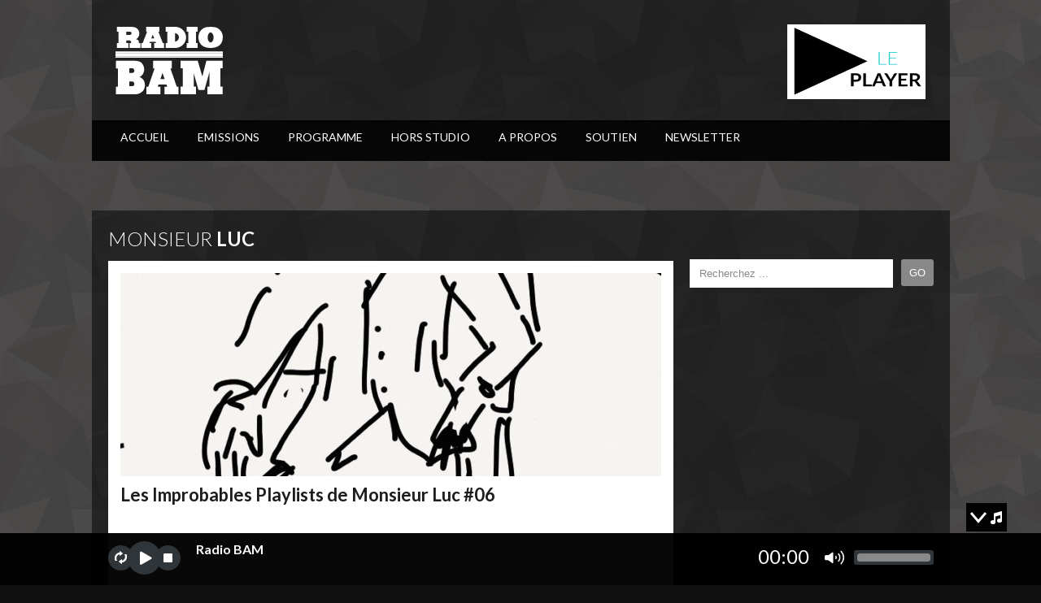

--- FILE ---
content_type: text/html; charset=UTF-8
request_url: http://www.radiobam.org/podcast/les-improbables-playlists-de-monsieur-luc-06/
body_size: 14907
content:
<!DOCTYPE html>



<html xmlns="http://www.w3.org/1999/xhtml" lang="fr-FR">



<!-- ### BEGIN HEAD ####  -->

<head>



<meta name="google-site-verification" content="GMaaURglKKNcabxJBtOLgE98H20jKzxgbuHnD31KoPU" />

<!-- Meta -->

<meta http-equiv="Content-Type" content="text/html; charset=UTF-8" />



<!-- Title -->

<title>Les Improbables Playlists de Monsieur Luc #06 &#8902; RADIO BAM  RADIO BAM</title>

	

<!-- Favicon -->

<link rel="shortcut icon" href="http://www.radiobam.org/wp-content/themes/soundwave/images/favicon.ico" />












<!-- Wordpress functions -->	

<link rel="dns-prefetch" href="//cdn.hu-manity.co" />
		<!-- Cookie Compliance -->
		<script type="text/javascript">var huOptions = {"appID":"wwwradiobamorg-e785887","currentLanguage":"fr","blocking":true,"globalCookie":false,"isAdmin":false,"privacyConsent":true,"forms":[],"customProviders":[],"customPatterns":[]};</script>
		<script type="text/javascript" src="http://cdn.hu-manity.co/hu-banner.min.js"></script><script>
(function(i,s,o,g,r,a,m){i['GoogleAnalyticsObject']=r;i[r]=i[r]||function(){
(i[r].q=i[r].q||[]).push(arguments)},i[r].l=1*new Date();a=s.createElement(o),
m=s.getElementsByTagName(o)[0];a.async=1;a.src=g;m.parentNode.insertBefore(a,m)
})(window,document,'script','//www.google-analytics.com/analytics.js','ga');
ga('create','UA-55675438-1 ', 'auto');
ga('send', 'pageview');
</script>
<meta name='robots' content='index, follow, max-image-preview:large, max-snippet:-1, max-video-preview:-1' />

	<!-- This site is optimized with the Yoast SEO plugin v26.6 - https://yoast.com/wordpress/plugins/seo/ -->
	<link rel="canonical" href="https://www.radiobam.org/podcast/les-improbables-playlists-de-monsieur-luc-06/" />
	<meta property="og:locale" content="fr_FR" />
	<meta property="og:type" content="article" />
	<meta property="og:title" content="Les Improbables Playlists de Monsieur Luc #06 &#8902; RADIO BAM" />
	<meta property="og:description" content="Bigarées et décalées, les Improbables Playlists de Monsieur Luc vous emportent pour une heure de pépites aussi surprenantes qu&rsquo;entrainantes. Retrouvez ses précédentes playlists et ses autres créations sur son site https://www.monsieurluc.com Emission du mercredi 30 janvier 2019." />
	<meta property="og:url" content="https://www.radiobam.org/podcast/les-improbables-playlists-de-monsieur-luc-06/" />
	<meta property="og:site_name" content="RADIO BAM" />
	<meta property="article:publisher" content="https://fr-fr.facebook.com/Bam.marseille/" />
	<meta property="article:published_time" content="2019-02-20T09:37:23+00:00" />
	<meta property="og:image" content="https://www.radiobam.org/wp-content/uploads/2018/11/M.Luc_.jpg" />
	<meta property="og:image:width" content="768" />
	<meta property="og:image:height" content="1024" />
	<meta property="og:image:type" content="image/jpeg" />
	<meta name="author" content="Radio BAM" />
	<meta name="twitter:card" content="summary_large_image" />
	<meta name="twitter:label1" content="Écrit par" />
	<meta name="twitter:data1" content="Radio BAM" />
	<script type="application/ld+json" class="yoast-schema-graph">{"@context":"https://schema.org","@graph":[{"@type":"Article","@id":"https://www.radiobam.org/podcast/les-improbables-playlists-de-monsieur-luc-06/#article","isPartOf":{"@id":"https://www.radiobam.org/podcast/les-improbables-playlists-de-monsieur-luc-06/"},"author":{"name":"Radio BAM","@id":"https://www.radiobam.org/#/schema/person/dddbdaa6ff0ab70bb040fcd26c0c9fe9"},"headline":"Les Improbables Playlists de Monsieur Luc #06","datePublished":"2019-02-20T09:37:23+00:00","mainEntityOfPage":{"@id":"https://www.radiobam.org/podcast/les-improbables-playlists-de-monsieur-luc-06/"},"wordCount":51,"commentCount":0,"publisher":{"@id":"https://www.radiobam.org/#organization"},"image":{"@id":"https://www.radiobam.org/podcast/les-improbables-playlists-de-monsieur-luc-06/#primaryimage"},"thumbnailUrl":"https://www.radiobam.org/wp-content/uploads/2018/11/M.Luc_.jpg","articleSection":["Monsieur Luc","Podcast"],"inLanguage":"fr-FR","potentialAction":[{"@type":"CommentAction","name":"Comment","target":["https://www.radiobam.org/podcast/les-improbables-playlists-de-monsieur-luc-06/#respond"]}]},{"@type":"WebPage","@id":"https://www.radiobam.org/podcast/les-improbables-playlists-de-monsieur-luc-06/","url":"https://www.radiobam.org/podcast/les-improbables-playlists-de-monsieur-luc-06/","name":"Les Improbables Playlists de Monsieur Luc #06 &#8902; RADIO BAM","isPartOf":{"@id":"https://www.radiobam.org/#website"},"primaryImageOfPage":{"@id":"https://www.radiobam.org/podcast/les-improbables-playlists-de-monsieur-luc-06/#primaryimage"},"image":{"@id":"https://www.radiobam.org/podcast/les-improbables-playlists-de-monsieur-luc-06/#primaryimage"},"thumbnailUrl":"https://www.radiobam.org/wp-content/uploads/2018/11/M.Luc_.jpg","datePublished":"2019-02-20T09:37:23+00:00","breadcrumb":{"@id":"https://www.radiobam.org/podcast/les-improbables-playlists-de-monsieur-luc-06/#breadcrumb"},"inLanguage":"fr-FR","potentialAction":[{"@type":"ReadAction","target":["https://www.radiobam.org/podcast/les-improbables-playlists-de-monsieur-luc-06/"]}]},{"@type":"ImageObject","inLanguage":"fr-FR","@id":"https://www.radiobam.org/podcast/les-improbables-playlists-de-monsieur-luc-06/#primaryimage","url":"https://www.radiobam.org/wp-content/uploads/2018/11/M.Luc_.jpg","contentUrl":"https://www.radiobam.org/wp-content/uploads/2018/11/M.Luc_.jpg","width":768,"height":1024},{"@type":"BreadcrumbList","@id":"https://www.radiobam.org/podcast/les-improbables-playlists-de-monsieur-luc-06/#breadcrumb","itemListElement":[{"@type":"ListItem","position":1,"name":"Home","item":"https://www.radiobam.org/"},{"@type":"ListItem","position":2,"name":"Podcast","item":"https://www.radiobam.org/category/podcast/"},{"@type":"ListItem","position":3,"name":"Monsieur Luc","item":"https://www.radiobam.org/category/podcast/monsieurluc/"},{"@type":"ListItem","position":4,"name":"Les Improbables Playlists de Monsieur Luc #06"}]},{"@type":"WebSite","@id":"https://www.radiobam.org/#website","url":"https://www.radiobam.org/","name":"RADIO BAM","description":"Web Radio et podcasts &eacute;clectiques. Streamig et diffusion d'&eacute;missions et de musique 24/24h","publisher":{"@id":"https://www.radiobam.org/#organization"},"potentialAction":[{"@type":"SearchAction","target":{"@type":"EntryPoint","urlTemplate":"https://www.radiobam.org/?s={search_term_string}"},"query-input":{"@type":"PropertyValueSpecification","valueRequired":true,"valueName":"search_term_string"}}],"inLanguage":"fr-FR"},{"@type":"Organization","@id":"https://www.radiobam.org/#organization","name":"BAM Radio","url":"https://www.radiobam.org/","logo":{"@type":"ImageObject","inLanguage":"fr-FR","@id":"https://www.radiobam.org/#/schema/logo/image/","url":"http://www.radiobam.org/wp-content/uploads/2017/02/Logo-facebook.png","contentUrl":"http://www.radiobam.org/wp-content/uploads/2017/02/Logo-facebook.png","width":512,"height":512,"caption":"BAM Radio"},"image":{"@id":"https://www.radiobam.org/#/schema/logo/image/"},"sameAs":["https://fr-fr.facebook.com/Bam.marseille/"]},{"@type":"Person","@id":"https://www.radiobam.org/#/schema/person/dddbdaa6ff0ab70bb040fcd26c0c9fe9","name":"Radio BAM","image":{"@type":"ImageObject","inLanguage":"fr-FR","@id":"https://www.radiobam.org/#/schema/person/image/","url":"https://secure.gravatar.com/avatar/acd7f932259c3bbe50bf66d0675bc6adab2f182d40fdad33205625b09d1cd092?s=96&d=mm&r=g","contentUrl":"https://secure.gravatar.com/avatar/acd7f932259c3bbe50bf66d0675bc6adab2f182d40fdad33205625b09d1cd092?s=96&d=mm&r=g","caption":"Radio BAM"}}]}</script>
	<!-- / Yoast SEO plugin. -->


<link rel='dns-prefetch' href='//maps.googleapis.com' />
<link rel='dns-prefetch' href='//fonts.googleapis.com' />
<link rel="alternate" type="application/rss+xml" title="RADIO BAM &raquo; Flux" href="https://www.radiobam.org/feed/" />
<link rel="alternate" type="application/rss+xml" title="RADIO BAM &raquo; Flux des commentaires" href="https://www.radiobam.org/comments/feed/" />
<link rel="alternate" type="application/rss+xml" title="RADIO BAM &raquo; Les Improbables Playlists de Monsieur Luc #06 Flux des commentaires" href="https://www.radiobam.org/podcast/les-improbables-playlists-de-monsieur-luc-06/feed/" />
<link rel="alternate" title="oEmbed (JSON)" type="application/json+oembed" href="https://www.radiobam.org/wp-json/oembed/1.0/embed?url=https%3A%2F%2Fwww.radiobam.org%2Fpodcast%2Fles-improbables-playlists-de-monsieur-luc-06%2F" />
<link rel="alternate" title="oEmbed (XML)" type="text/xml+oembed" href="https://www.radiobam.org/wp-json/oembed/1.0/embed?url=https%3A%2F%2Fwww.radiobam.org%2Fpodcast%2Fles-improbables-playlists-de-monsieur-luc-06%2F&#038;format=xml" />
<style id='wp-img-auto-sizes-contain-inline-css' type='text/css'>
img:is([sizes=auto i],[sizes^="auto," i]){contain-intrinsic-size:3000px 1500px}
/*# sourceURL=wp-img-auto-sizes-contain-inline-css */
</style>
<link rel='stylesheet' id='scap.flashblock-css' href='http://www.radiobam.org/wp-content/plugins/compact-wp-audio-player/css/flashblock.css?ver=6.9' type='text/css' media='all' />
<link rel='stylesheet' id='scap.player-css' href='http://www.radiobam.org/wp-content/plugins/compact-wp-audio-player/css/player.css?ver=6.9' type='text/css' media='all' />
<link rel='stylesheet' id='style-css' href='http://www.radiobam.org/wp-content/themes/soundwave/style.css?ver=6.9' type='text/css' media='all' />
<link rel='stylesheet' id='css-option-css' href='http://www.radiobam.org/wp-content/themes/soundwave/css-option.php?ver=6.9' type='text/css' media='all' />
<link rel='stylesheet' id='prettyPhoto-css' href='http://www.radiobam.org/wp-content/themes/soundwave/css/prettyPhoto.css?ver=6.9' type='text/css' media='all' />
<link rel='stylesheet' id='shortcodes-css' href='http://www.radiobam.org/wp-content/themes/soundwave/css/shortcodes.css?ver=6.9' type='text/css' media='all' />
<link rel='stylesheet' id='slider-css' href='http://www.radiobam.org/wp-content/themes/soundwave/css/slider.css?ver=6.9' type='text/css' media='all' />
<link rel='stylesheet' id='hover-css' href='http://www.radiobam.org/wp-content/themes/soundwave/css/hover.css?ver=6.9' type='text/css' media='all' />
<link rel='stylesheet' id='font-css' href='http://fonts.googleapis.com/css?family=Lato%3A400%2C700%2C900%2C300&#038;ver=6.9' type='text/css' media='all' />
<link rel='stylesheet' id='player-css' href='http://www.radiobam.org/wp-content/themes/soundwave/css/player.css?ver=6.9' type='text/css' media='all' />
<style id='wp-emoji-styles-inline-css' type='text/css'>

	img.wp-smiley, img.emoji {
		display: inline !important;
		border: none !important;
		box-shadow: none !important;
		height: 1em !important;
		width: 1em !important;
		margin: 0 0.07em !important;
		vertical-align: -0.1em !important;
		background: none !important;
		padding: 0 !important;
	}
/*# sourceURL=wp-emoji-styles-inline-css */
</style>
<style id='wp-block-library-inline-css' type='text/css'>
:root{--wp-block-synced-color:#7a00df;--wp-block-synced-color--rgb:122,0,223;--wp-bound-block-color:var(--wp-block-synced-color);--wp-editor-canvas-background:#ddd;--wp-admin-theme-color:#007cba;--wp-admin-theme-color--rgb:0,124,186;--wp-admin-theme-color-darker-10:#006ba1;--wp-admin-theme-color-darker-10--rgb:0,107,160.5;--wp-admin-theme-color-darker-20:#005a87;--wp-admin-theme-color-darker-20--rgb:0,90,135;--wp-admin-border-width-focus:2px}@media (min-resolution:192dpi){:root{--wp-admin-border-width-focus:1.5px}}.wp-element-button{cursor:pointer}:root .has-very-light-gray-background-color{background-color:#eee}:root .has-very-dark-gray-background-color{background-color:#313131}:root .has-very-light-gray-color{color:#eee}:root .has-very-dark-gray-color{color:#313131}:root .has-vivid-green-cyan-to-vivid-cyan-blue-gradient-background{background:linear-gradient(135deg,#00d084,#0693e3)}:root .has-purple-crush-gradient-background{background:linear-gradient(135deg,#34e2e4,#4721fb 50%,#ab1dfe)}:root .has-hazy-dawn-gradient-background{background:linear-gradient(135deg,#faaca8,#dad0ec)}:root .has-subdued-olive-gradient-background{background:linear-gradient(135deg,#fafae1,#67a671)}:root .has-atomic-cream-gradient-background{background:linear-gradient(135deg,#fdd79a,#004a59)}:root .has-nightshade-gradient-background{background:linear-gradient(135deg,#330968,#31cdcf)}:root .has-midnight-gradient-background{background:linear-gradient(135deg,#020381,#2874fc)}:root{--wp--preset--font-size--normal:16px;--wp--preset--font-size--huge:42px}.has-regular-font-size{font-size:1em}.has-larger-font-size{font-size:2.625em}.has-normal-font-size{font-size:var(--wp--preset--font-size--normal)}.has-huge-font-size{font-size:var(--wp--preset--font-size--huge)}.has-text-align-center{text-align:center}.has-text-align-left{text-align:left}.has-text-align-right{text-align:right}.has-fit-text{white-space:nowrap!important}#end-resizable-editor-section{display:none}.aligncenter{clear:both}.items-justified-left{justify-content:flex-start}.items-justified-center{justify-content:center}.items-justified-right{justify-content:flex-end}.items-justified-space-between{justify-content:space-between}.screen-reader-text{border:0;clip-path:inset(50%);height:1px;margin:-1px;overflow:hidden;padding:0;position:absolute;width:1px;word-wrap:normal!important}.screen-reader-text:focus{background-color:#ddd;clip-path:none;color:#444;display:block;font-size:1em;height:auto;left:5px;line-height:normal;padding:15px 23px 14px;text-decoration:none;top:5px;width:auto;z-index:100000}html :where(.has-border-color){border-style:solid}html :where([style*=border-top-color]){border-top-style:solid}html :where([style*=border-right-color]){border-right-style:solid}html :where([style*=border-bottom-color]){border-bottom-style:solid}html :where([style*=border-left-color]){border-left-style:solid}html :where([style*=border-width]){border-style:solid}html :where([style*=border-top-width]){border-top-style:solid}html :where([style*=border-right-width]){border-right-style:solid}html :where([style*=border-bottom-width]){border-bottom-style:solid}html :where([style*=border-left-width]){border-left-style:solid}html :where(img[class*=wp-image-]){height:auto;max-width:100%}:where(figure){margin:0 0 1em}html :where(.is-position-sticky){--wp-admin--admin-bar--position-offset:var(--wp-admin--admin-bar--height,0px)}@media screen and (max-width:600px){html :where(.is-position-sticky){--wp-admin--admin-bar--position-offset:0px}}

/*# sourceURL=wp-block-library-inline-css */
</style><style id='global-styles-inline-css' type='text/css'>
:root{--wp--preset--aspect-ratio--square: 1;--wp--preset--aspect-ratio--4-3: 4/3;--wp--preset--aspect-ratio--3-4: 3/4;--wp--preset--aspect-ratio--3-2: 3/2;--wp--preset--aspect-ratio--2-3: 2/3;--wp--preset--aspect-ratio--16-9: 16/9;--wp--preset--aspect-ratio--9-16: 9/16;--wp--preset--color--black: #000000;--wp--preset--color--cyan-bluish-gray: #abb8c3;--wp--preset--color--white: #ffffff;--wp--preset--color--pale-pink: #f78da7;--wp--preset--color--vivid-red: #cf2e2e;--wp--preset--color--luminous-vivid-orange: #ff6900;--wp--preset--color--luminous-vivid-amber: #fcb900;--wp--preset--color--light-green-cyan: #7bdcb5;--wp--preset--color--vivid-green-cyan: #00d084;--wp--preset--color--pale-cyan-blue: #8ed1fc;--wp--preset--color--vivid-cyan-blue: #0693e3;--wp--preset--color--vivid-purple: #9b51e0;--wp--preset--gradient--vivid-cyan-blue-to-vivid-purple: linear-gradient(135deg,rgb(6,147,227) 0%,rgb(155,81,224) 100%);--wp--preset--gradient--light-green-cyan-to-vivid-green-cyan: linear-gradient(135deg,rgb(122,220,180) 0%,rgb(0,208,130) 100%);--wp--preset--gradient--luminous-vivid-amber-to-luminous-vivid-orange: linear-gradient(135deg,rgb(252,185,0) 0%,rgb(255,105,0) 100%);--wp--preset--gradient--luminous-vivid-orange-to-vivid-red: linear-gradient(135deg,rgb(255,105,0) 0%,rgb(207,46,46) 100%);--wp--preset--gradient--very-light-gray-to-cyan-bluish-gray: linear-gradient(135deg,rgb(238,238,238) 0%,rgb(169,184,195) 100%);--wp--preset--gradient--cool-to-warm-spectrum: linear-gradient(135deg,rgb(74,234,220) 0%,rgb(151,120,209) 20%,rgb(207,42,186) 40%,rgb(238,44,130) 60%,rgb(251,105,98) 80%,rgb(254,248,76) 100%);--wp--preset--gradient--blush-light-purple: linear-gradient(135deg,rgb(255,206,236) 0%,rgb(152,150,240) 100%);--wp--preset--gradient--blush-bordeaux: linear-gradient(135deg,rgb(254,205,165) 0%,rgb(254,45,45) 50%,rgb(107,0,62) 100%);--wp--preset--gradient--luminous-dusk: linear-gradient(135deg,rgb(255,203,112) 0%,rgb(199,81,192) 50%,rgb(65,88,208) 100%);--wp--preset--gradient--pale-ocean: linear-gradient(135deg,rgb(255,245,203) 0%,rgb(182,227,212) 50%,rgb(51,167,181) 100%);--wp--preset--gradient--electric-grass: linear-gradient(135deg,rgb(202,248,128) 0%,rgb(113,206,126) 100%);--wp--preset--gradient--midnight: linear-gradient(135deg,rgb(2,3,129) 0%,rgb(40,116,252) 100%);--wp--preset--font-size--small: 13px;--wp--preset--font-size--medium: 20px;--wp--preset--font-size--large: 36px;--wp--preset--font-size--x-large: 42px;--wp--preset--spacing--20: 0.44rem;--wp--preset--spacing--30: 0.67rem;--wp--preset--spacing--40: 1rem;--wp--preset--spacing--50: 1.5rem;--wp--preset--spacing--60: 2.25rem;--wp--preset--spacing--70: 3.38rem;--wp--preset--spacing--80: 5.06rem;--wp--preset--shadow--natural: 6px 6px 9px rgba(0, 0, 0, 0.2);--wp--preset--shadow--deep: 12px 12px 50px rgba(0, 0, 0, 0.4);--wp--preset--shadow--sharp: 6px 6px 0px rgba(0, 0, 0, 0.2);--wp--preset--shadow--outlined: 6px 6px 0px -3px rgb(255, 255, 255), 6px 6px rgb(0, 0, 0);--wp--preset--shadow--crisp: 6px 6px 0px rgb(0, 0, 0);}:where(.is-layout-flex){gap: 0.5em;}:where(.is-layout-grid){gap: 0.5em;}body .is-layout-flex{display: flex;}.is-layout-flex{flex-wrap: wrap;align-items: center;}.is-layout-flex > :is(*, div){margin: 0;}body .is-layout-grid{display: grid;}.is-layout-grid > :is(*, div){margin: 0;}:where(.wp-block-columns.is-layout-flex){gap: 2em;}:where(.wp-block-columns.is-layout-grid){gap: 2em;}:where(.wp-block-post-template.is-layout-flex){gap: 1.25em;}:where(.wp-block-post-template.is-layout-grid){gap: 1.25em;}.has-black-color{color: var(--wp--preset--color--black) !important;}.has-cyan-bluish-gray-color{color: var(--wp--preset--color--cyan-bluish-gray) !important;}.has-white-color{color: var(--wp--preset--color--white) !important;}.has-pale-pink-color{color: var(--wp--preset--color--pale-pink) !important;}.has-vivid-red-color{color: var(--wp--preset--color--vivid-red) !important;}.has-luminous-vivid-orange-color{color: var(--wp--preset--color--luminous-vivid-orange) !important;}.has-luminous-vivid-amber-color{color: var(--wp--preset--color--luminous-vivid-amber) !important;}.has-light-green-cyan-color{color: var(--wp--preset--color--light-green-cyan) !important;}.has-vivid-green-cyan-color{color: var(--wp--preset--color--vivid-green-cyan) !important;}.has-pale-cyan-blue-color{color: var(--wp--preset--color--pale-cyan-blue) !important;}.has-vivid-cyan-blue-color{color: var(--wp--preset--color--vivid-cyan-blue) !important;}.has-vivid-purple-color{color: var(--wp--preset--color--vivid-purple) !important;}.has-black-background-color{background-color: var(--wp--preset--color--black) !important;}.has-cyan-bluish-gray-background-color{background-color: var(--wp--preset--color--cyan-bluish-gray) !important;}.has-white-background-color{background-color: var(--wp--preset--color--white) !important;}.has-pale-pink-background-color{background-color: var(--wp--preset--color--pale-pink) !important;}.has-vivid-red-background-color{background-color: var(--wp--preset--color--vivid-red) !important;}.has-luminous-vivid-orange-background-color{background-color: var(--wp--preset--color--luminous-vivid-orange) !important;}.has-luminous-vivid-amber-background-color{background-color: var(--wp--preset--color--luminous-vivid-amber) !important;}.has-light-green-cyan-background-color{background-color: var(--wp--preset--color--light-green-cyan) !important;}.has-vivid-green-cyan-background-color{background-color: var(--wp--preset--color--vivid-green-cyan) !important;}.has-pale-cyan-blue-background-color{background-color: var(--wp--preset--color--pale-cyan-blue) !important;}.has-vivid-cyan-blue-background-color{background-color: var(--wp--preset--color--vivid-cyan-blue) !important;}.has-vivid-purple-background-color{background-color: var(--wp--preset--color--vivid-purple) !important;}.has-black-border-color{border-color: var(--wp--preset--color--black) !important;}.has-cyan-bluish-gray-border-color{border-color: var(--wp--preset--color--cyan-bluish-gray) !important;}.has-white-border-color{border-color: var(--wp--preset--color--white) !important;}.has-pale-pink-border-color{border-color: var(--wp--preset--color--pale-pink) !important;}.has-vivid-red-border-color{border-color: var(--wp--preset--color--vivid-red) !important;}.has-luminous-vivid-orange-border-color{border-color: var(--wp--preset--color--luminous-vivid-orange) !important;}.has-luminous-vivid-amber-border-color{border-color: var(--wp--preset--color--luminous-vivid-amber) !important;}.has-light-green-cyan-border-color{border-color: var(--wp--preset--color--light-green-cyan) !important;}.has-vivid-green-cyan-border-color{border-color: var(--wp--preset--color--vivid-green-cyan) !important;}.has-pale-cyan-blue-border-color{border-color: var(--wp--preset--color--pale-cyan-blue) !important;}.has-vivid-cyan-blue-border-color{border-color: var(--wp--preset--color--vivid-cyan-blue) !important;}.has-vivid-purple-border-color{border-color: var(--wp--preset--color--vivid-purple) !important;}.has-vivid-cyan-blue-to-vivid-purple-gradient-background{background: var(--wp--preset--gradient--vivid-cyan-blue-to-vivid-purple) !important;}.has-light-green-cyan-to-vivid-green-cyan-gradient-background{background: var(--wp--preset--gradient--light-green-cyan-to-vivid-green-cyan) !important;}.has-luminous-vivid-amber-to-luminous-vivid-orange-gradient-background{background: var(--wp--preset--gradient--luminous-vivid-amber-to-luminous-vivid-orange) !important;}.has-luminous-vivid-orange-to-vivid-red-gradient-background{background: var(--wp--preset--gradient--luminous-vivid-orange-to-vivid-red) !important;}.has-very-light-gray-to-cyan-bluish-gray-gradient-background{background: var(--wp--preset--gradient--very-light-gray-to-cyan-bluish-gray) !important;}.has-cool-to-warm-spectrum-gradient-background{background: var(--wp--preset--gradient--cool-to-warm-spectrum) !important;}.has-blush-light-purple-gradient-background{background: var(--wp--preset--gradient--blush-light-purple) !important;}.has-blush-bordeaux-gradient-background{background: var(--wp--preset--gradient--blush-bordeaux) !important;}.has-luminous-dusk-gradient-background{background: var(--wp--preset--gradient--luminous-dusk) !important;}.has-pale-ocean-gradient-background{background: var(--wp--preset--gradient--pale-ocean) !important;}.has-electric-grass-gradient-background{background: var(--wp--preset--gradient--electric-grass) !important;}.has-midnight-gradient-background{background: var(--wp--preset--gradient--midnight) !important;}.has-small-font-size{font-size: var(--wp--preset--font-size--small) !important;}.has-medium-font-size{font-size: var(--wp--preset--font-size--medium) !important;}.has-large-font-size{font-size: var(--wp--preset--font-size--large) !important;}.has-x-large-font-size{font-size: var(--wp--preset--font-size--x-large) !important;}
/*# sourceURL=global-styles-inline-css */
</style>

<style id='classic-theme-styles-inline-css' type='text/css'>
/*! This file is auto-generated */
.wp-block-button__link{color:#fff;background-color:#32373c;border-radius:9999px;box-shadow:none;text-decoration:none;padding:calc(.667em + 2px) calc(1.333em + 2px);font-size:1.125em}.wp-block-file__button{background:#32373c;color:#fff;text-decoration:none}
/*# sourceURL=/wp-includes/css/classic-themes.min.css */
</style>
<link rel='stylesheet' id='radiodj-style-css' href='http://www.radiobam.org/wp-content/plugins/radiodj-for-wordpress-0.6.2/css/radiodj.css?ver=0.6.1' type='text/css' media='all' />
<link rel='stylesheet' id='sib-front-css-css' href='http://www.radiobam.org/wp-content/plugins/mailin/css/mailin-front.css?ver=6.9' type='text/css' media='all' />
<script type="text/javascript" src="http://www.radiobam.org/wp-content/plugins/compact-wp-audio-player/js/soundmanager2-nodebug-jsmin.js?ver=6.9" id="scap.soundmanager2-js"></script>
<script type="text/javascript" src="http://www.radiobam.org/wp-includes/js/jquery/jquery.min.js?ver=3.7.1" id="jquery-core-js"></script>
<script type="text/javascript" src="http://www.radiobam.org/wp-includes/js/jquery/jquery-migrate.min.js?ver=3.4.1" id="jquery-migrate-js"></script>
<script type="text/javascript" src="http://www.radiobam.org/wp-content/themes/soundwave/js/soundmanager2.js?ver=6.9" id="soundmanager2-js"></script>
<script type="text/javascript" id="ga_events_main_script-js-extra">
/* <![CDATA[ */
var ga_options = {"anonymizeip":"","advanced":"1","snippet_type":"universal","tracking_id":"UA-55675438-1 ","gtm_id":"","domain":"","click_elements":[{"name":"player-popup","type":"class","category":"Player","action":"load","label":"Click","bounce":"false"}],"scroll_elements":[],"link_clicks_delay":"120","download_tracking_type":["pdf","mp3","pptx","docx"],"force_snippet":"none"};
var gaePlaceholders = {"is_front_page":"","page_title":"Les Improbables Playlists de Monsieur Luc #06"};
//# sourceURL=ga_events_main_script-js-extra
/* ]]> */
</script>
<script type="text/javascript" src="http://www.radiobam.org/wp-content/plugins/wp-google-analytics-events/js/main.js?ver=1.0" id="ga_events_main_script-js"></script>
<script type="text/javascript" id="radiodj-ajax-update-js-extra">
/* <![CDATA[ */
var RadioDJ = {"ajaxurl":"https://www.radiobam.org/wp-admin/admin-ajax.php"};
//# sourceURL=radiodj-ajax-update-js-extra
/* ]]> */
</script>
<script type="text/javascript" src="http://www.radiobam.org/wp-content/plugins/radiodj-for-wordpress-0.6.2/js/radiodj.js?ver=0.6.1" id="radiodj-ajax-update-js"></script>
<script type="text/javascript" src="http://www.radiobam.org/wp-content/themes/soundwave/js/jquery.history.js?ver=6.9" id="history-js"></script>
<script type="text/javascript" id="ajax-js-extra">
/* <![CDATA[ */
var aws_data = {"rootUrl":"http://www.radiobam.org/","rootTheme":"http://www.radiobam.org/wp-content/themes/soundwave/","loader":""};
//# sourceURL=ajax-js-extra
/* ]]> */
</script>
<script type="text/javascript" src="http://www.radiobam.org/wp-content/themes/soundwave/js/ajax.js?ver=6.9" id="ajax-js"></script>
<script type="text/javascript" id="sib-front-js-js-extra">
/* <![CDATA[ */
var sibErrMsg = {"invalidMail":"Veuillez entrer une adresse e-mail valide.","requiredField":"Veuillez compl\u00e9ter les champs obligatoires.","invalidDateFormat":"Veuillez entrer une date valide.","invalidSMSFormat":"Veuillez entrer une num\u00e9ro de t\u00e9l\u00e9phone valide."};
var ajax_sib_front_object = {"ajax_url":"https://www.radiobam.org/wp-admin/admin-ajax.php","ajax_nonce":"f26b506c2e","flag_url":"http://www.radiobam.org/wp-content/plugins/mailin/img/flags/"};
//# sourceURL=sib-front-js-js-extra
/* ]]> */
</script>
<script type="text/javascript" src="http://www.radiobam.org/wp-content/plugins/mailin/js/mailin-front.js?ver=1765115547" id="sib-front-js-js"></script>
<link rel="https://api.w.org/" href="https://www.radiobam.org/wp-json/" /><link rel="alternate" title="JSON" type="application/json" href="https://www.radiobam.org/wp-json/wp/v2/posts/5564" /><link rel="EditURI" type="application/rsd+xml" title="RSD" href="https://www.radiobam.org/xmlrpc.php?rsd" />
<meta name="generator" content="WordPress 6.9" />
<link rel='shortlink' href='https://www.radiobam.org/?p=5564' />
<link rel="icon" href="https://www.radiobam.org/wp-content/uploads/2020/07/cropped-logo-bam-noir-32x32.jpg" sizes="32x32" />
<link rel="icon" href="https://www.radiobam.org/wp-content/uploads/2020/07/cropped-logo-bam-noir-192x192.jpg" sizes="192x192" />
<link rel="apple-touch-icon" href="https://www.radiobam.org/wp-content/uploads/2020/07/cropped-logo-bam-noir-180x180.jpg" />
<meta name="msapplication-TileImage" content="https://www.radiobam.org/wp-content/uploads/2020/07/cropped-logo-bam-noir-270x270.jpg" />

<link rel='stylesheet' id='gglcptch-css' href='http://www.radiobam.org/wp-content/plugins/google-captcha/css/gglcptch.css?ver=1.85' type='text/css' media='all' />
</head>



                                
<!-- Begin Body -->

<body  class="wp-singular post-template-default single single-post postid-5564 single-format-standard wp-theme-soundwave cookies-not-set"> 




<div id="radio-wz">
    <div id="radio-wz-hide"><div class="radio-wz-open-hidden"></div></div>
    <div id="radio-wz-col">
        <div id="radio-wz-source">
            <div id="jquery_jplayer_1" class="jp-jplayer"></div>
            <div id="jp_container_1" class="jp-audio">
                <div class="jp-type-single">
                    <div class="jp-gui jp-interface">
                        <ul class="jp-controls">
                            <li><a href="javascript:;" class="jp-repeat" tabindex="1" title="repeat">repeat</a></li>
                            <li><a href="javascript:;" class="jp-repeat-off" tabindex="1" title="repeat off">repeatoff</a></li>
                            <li><a href="javascript:;" class="jp-play" tabindex="1">play</a></li>
                            <li><a href="javascript:;" class="jp-pause" tabindex="1">pause</a></li>
                            <li><a href="javascript:;" class="jp-stop" tabindex="1">stop</a></li>
                            <li class="radio-title">Radio BAM
							</li>
                            <li class="radio-info"></li>
                        </ul>
						<div class="jp-current-time"></div>
                        <div class="jp-volume">
                            <div class="jp-volume-sign"></div>
                            <div class="jp-volume-bar">
                                <div class="jp-volume-bar-loading">
                                    <div class="jp-volume-bar-value"></div>
                                </div>
                            </div>
                        </div>
                    </div>
                </div>
            </div>
        </div>
    </div>
</div> 


<!-- Header -->

<div id="header"> 			

   <div class="header-row clearfix">		



      <div id="logo">					



         <a href="https://www.radiobam.org"><img src="http://www.radiobam.org/wp-content/uploads/2014/05/logo-blanc-transparent.png" alt="logo" /></a>
      </div><!-- end #logo --> 



  

<div align = "right"><!--originellement <div style="align:center; ">--!>

<!--test muses radio commencait juste apres">--!>







<!-- ci dessous le lien pour la popup, possibilite de changer l'image, et de rajouter un texte--!>

	


 <a href="/playerbam/index.html" target="_blank"><img src="http://radiobam.org/wp-content/uploads/2014/10/leplayeropen.png" alt="play png" width="170" height="92" class="alignnone size-thumbnail wp-image-208" /></a>          

       <!--ancien player : <a href="/playerbam/index.html" onclick="window.open(this.href, 'lecteurradio', 'height=250, width=600, top=200, left=100, toolbar=no, menubar=no, location=no, resizable=yes, scrollbars=no, status=no'); return false;"><img src="http://radiobam.org/wp-content/uploads/2014/10/leplayeropen.png" alt="play png" width="170" height="92" class="alignnone size-thumbnail wp-image-208" /></a> --!>



	





</div>







   </div><!-- end .header-row clearfix -->   



   <div id="main">

      <div class="main-navigation">

<div id="wizemenu" class="menu-radio-bam-container"><ul id="menu-radio-bam" class="menu"><li id="menu-item-5502" class="menu-item menu-item-type-custom menu-item-object-custom"><a href="http://www.radiobam.org">ACCUEIL</a></li>
<li id="menu-item-5055" class="menu-item menu-item-type-taxonomy menu-item-object-category current-post-ancestor current-menu-parent current-post-parent menu-item-has-children has-sub"><a href="https://www.radiobam.org/category/podcast/">Emissions</a>
<ul>
	<li id="menu-item-6285" class="menu-item menu-item-type-taxonomy menu-item-object-category"><a href="https://www.radiobam.org/category/podcast/balina/">Balina</a></li>
	<li id="menu-item-5435" class="menu-item menu-item-type-taxonomy menu-item-object-category"><a href="https://www.radiobam.org/category/podcast/les-bonnes-ondes/">Les Bonnes Ondes</a></li>
	<li id="menu-item-5436" class="menu-item menu-item-type-taxonomy menu-item-object-category"><a href="https://www.radiobam.org/category/podcast/le-bulletin-de-theo/">Le Bulletin de Théo</a></li>
	<li id="menu-item-5997" class="menu-item menu-item-type-taxonomy menu-item-object-category"><a href="https://www.radiobam.org/category/podcast/ccdm/">CCDM</a></li>
	<li id="menu-item-6432" class="menu-item menu-item-type-taxonomy menu-item-object-category"><a href="https://www.radiobam.org/category/podcast/le-chant-de-lequipage/">Le Chant de l&rsquo;Equipage</a></li>
	<li id="menu-item-6740" class="menu-item menu-item-type-taxonomy menu-item-object-category"><a href="https://www.radiobam.org/category/podcast/corps-a-coeur/">Corps à Coeur</a></li>
	<li id="menu-item-5063" class="menu-item menu-item-type-taxonomy menu-item-object-category"><a href="https://www.radiobam.org/category/podcast/franckylanight/">Francky La Night</a></li>
	<li id="menu-item-5820" class="menu-item menu-item-type-taxonomy menu-item-object-category"><a href="https://www.radiobam.org/category/podcast/mavibalina/">Mavi Balina</a></li>
	<li id="menu-item-6231" class="menu-item menu-item-type-taxonomy menu-item-object-category menu-item-has-children has-sub"><a href="https://www.radiobam.org/category/podcast/mixs-bam/">Les Mixs de BAM</a>
	<ul>
		<li id="menu-item-5809" class="menu-item menu-item-type-taxonomy menu-item-object-category"><a href="https://www.radiobam.org/category/podcast/la-boite-a-mix/">La Boite A Mix</a></li>
		<li id="menu-item-6232" class="menu-item menu-item-type-taxonomy menu-item-object-category"><a href="https://www.radiobam.org/category/podcast/mixs-bam/les-mixs-de-confinement/">Les Mixs de Confinement</a></li>
	</ul>
</li>
	<li id="menu-item-5536" class="menu-item menu-item-type-taxonomy menu-item-object-category current-post-ancestor current-menu-parent current-post-parent"><a href="https://www.radiobam.org/category/podcast/monsieurluc/">Monsieur Luc</a></li>
	<li id="menu-item-6116" class="menu-item menu-item-type-taxonomy menu-item-object-category"><a href="https://www.radiobam.org/category/podcast/pixelomusic/">Pixelomusic</a></li>
	<li id="menu-item-6064" class="menu-item menu-item-type-taxonomy menu-item-object-category"><a href="https://www.radiobam.org/category/podcast/les-playlists-bam/">Les Playlists BAM</a></li>
	<li id="menu-item-6662" class="menu-item menu-item-type-taxonomy menu-item-object-category"><a href="https://www.radiobam.org/category/podcast/quinzaine-stupefiante/">Quinzaine Stupéfiante</a></li>
	<li id="menu-item-6022" class="menu-item menu-item-type-taxonomy menu-item-object-category"><a href="https://www.radiobam.org/category/podcast/voix-de-pandore/">La Voix de Pandore</a></li>
	<li id="menu-item-5888" class="menu-item menu-item-type-taxonomy menu-item-object-category"><a href="https://www.radiobam.org/category/podcast/woop-pada/">Woop Pada</a></li>
	<li id="menu-item-5854" class="menu-item menu-item-type-taxonomy menu-item-object-category menu-item-has-children has-sub"><a href="https://www.radiobam.org/category/podcast/interviews-lives/">Interviews &amp; Lives</a>
	<ul>
		<li id="menu-item-5859" class="menu-item menu-item-type-taxonomy menu-item-object-category"><a href="https://www.radiobam.org/category/podcast/interviews-lives/interviews/">Interviews</a></li>
		<li id="menu-item-5170" class="menu-item menu-item-type-taxonomy menu-item-object-category"><a href="https://www.radiobam.org/category/podcast/interviews-lives/oreilles_qui_trainent/">Les Oreilles Qui Trainent</a></li>
		<li id="menu-item-6600" class="menu-item menu-item-type-taxonomy menu-item-object-category"><a href="https://www.radiobam.org/category/podcast/radio-actoral/">radio actoral</a></li>
	</ul>
</li>
	<li id="menu-item-5065" class="menu-item menu-item-type-taxonomy menu-item-object-category menu-item-has-children has-sub"><a href="https://www.radiobam.org/category/divers/">Anciennes émissions</a>
	<ul>
		<li id="menu-item-6115" class="menu-item menu-item-type-taxonomy menu-item-object-category"><a href="https://www.radiobam.org/category/podcast/en-attendant-lapocalypse/">En Attendant l&rsquo;Apocalypse</a></li>
		<li id="menu-item-5062" class="menu-item menu-item-type-taxonomy menu-item-object-category"><a href="https://www.radiobam.org/category/podcast/doubleneuf/">Double Neuf</a></li>
		<li id="menu-item-5156" class="menu-item menu-item-type-taxonomy menu-item-object-category"><a href="https://www.radiobam.org/category/podcast/ducoqalane/">Du Coq à l&rsquo;Âne</a></li>
		<li id="menu-item-5061" class="menu-item menu-item-type-taxonomy menu-item-object-category"><a href="https://www.radiobam.org/category/podcast/infoszinzine/">Infos Zinzine</a></li>
		<li id="menu-item-5064" class="menu-item menu-item-type-taxonomy menu-item-object-category"><a href="https://www.radiobam.org/category/podcast/locals-pirate/">Local&rsquo;s Pirate</a></li>
		<li id="menu-item-5284" class="menu-item menu-item-type-taxonomy menu-item-object-category"><a href="https://www.radiobam.org/category/podcast/lovely-vibes/">Lovely Vibes</a></li>
		<li id="menu-item-5292" class="menu-item menu-item-type-taxonomy menu-item-object-category"><a href="https://www.radiobam.org/category/podcast/les-petites-enquetes-des-dromolos/">Les Petites Enquêtes Des Dromolos</a></li>
		<li id="menu-item-5320" class="menu-item menu-item-type-taxonomy menu-item-object-category"><a href="https://www.radiobam.org/category/podcast/radio-haute-romanche/">Radio Haute Romanche</a></li>
		<li id="menu-item-5227" class="menu-item menu-item-type-taxonomy menu-item-object-category"><a href="https://www.radiobam.org/category/podcast/sunday-vortex/">Sunday Vortex</a></li>
	</ul>
</li>
</ul>
</li>
<li id="menu-item-4687" class="menu-item menu-item-type-post_type menu-item-object-page"><a href="https://www.radiobam.org/agenda/">PROGRAMME</a></li>
<li id="menu-item-6383" class="menu-item menu-item-type-taxonomy menu-item-object-category menu-item-has-children has-sub"><a href="https://www.radiobam.org/category/hors-studio/">Hors Studio</a>
<ul>
	<li id="menu-item-6384" class="menu-item menu-item-type-taxonomy menu-item-object-category"><a href="https://www.radiobam.org/category/hors-studio/festivals/">Festivals</a></li>
</ul>
</li>
<li id="menu-item-5396" class="menu-item menu-item-type-post_type menu-item-object-page menu-item-has-children has-sub"><a href="https://www.radiobam.org/a-propos/">A Propos</a>
<ul>
	<li id="menu-item-5398" class="menu-item menu-item-type-post_type menu-item-object-page"><a href="https://www.radiobam.org/a-propos/contact-2/">Contact</a></li>
	<li id="menu-item-5397" class="menu-item menu-item-type-post_type menu-item-object-page"><a href="https://www.radiobam.org/a-propos/manifesto/">Manifesto</a></li>
	<li id="menu-item-5399" class="menu-item menu-item-type-post_type menu-item-object-page"><a href="https://www.radiobam.org/a-propos/aide/">Aide</a></li>
</ul>
</li>
<li id="menu-item-5410" class="menu-item menu-item-type-post_type menu-item-object-page menu-item-has-children has-sub"><a href="https://www.radiobam.org/soutien/">Soutien</a>
<ul>
	<li id="menu-item-6420" class="menu-item menu-item-type-post_type menu-item-object-page"><a href="https://www.radiobam.org/adherer/">Adhérer</a></li>
</ul>
</li>
<li id="menu-item-6500" class="menu-item menu-item-type-post_type menu-item-object-page"><a href="https://www.radiobam.org/newsletter/">Newsletter</a></li>
</ul></div>	



      </div><!-- end .main-navigation -->	

	  

	

  

   </div><!-- end #main -->     

</div><!-- end #header -->

                                    
<!-- Wrap -->

<div class="wrap clearfix">

<div id="wrcon">

<div id="content">




   <div class="col-left-single">	
      <div class="title-head"><h1>Monsieur Luc</h1></div>		
      <div class="single-col clearfix">
         <div class="blog-cover">     
            <div class="wz-wrap wz-hover">
               <img src="https://www.radiobam.org/wp-content/uploads/2018/11/M.Luc_-665x250.jpg" alt="Les Improbables Playlists de Monsieur Luc #06" />
               <div class="he-view">
                  <div class="bg a0" data-animate="fadeIn">
                     <a href="https://www.radiobam.org/podcast/les-improbables-playlists-de-monsieur-luc-06/" class="bl1page-link a2" data-animate="zoomIn"></a>
                     <a href="https://www.radiobam.org/wp-content/uploads/2018/11/M.Luc_.jpg" class="bl1page-zoom a2" data-animate="zoomIn" data-rel="prettyPhoto-cover"></a>
                  </div>
               </div>	  
            </div>  
         </div><!-- end .blog-cove -->  
         <h2 class="blog-title">Les Improbables Playlists de Monsieur Luc #06</h2><p><iframe width="100%" height="120" src="https://www.mixcloud.com/widget/iframe/?hide_cover=1&#038;feed=%2FRadio_BAM%2Fles-imporbables-playlists-de-monsieur-luc-06-audio-th%C3%A9rapie-300119%2F" frameborder="0" ></iframe></p>
<p>Bigarées et décalées, les Improbables Playlists de Monsieur Luc vous emportent pour une heure de pépites aussi surprenantes qu&rsquo;entrainantes.</p>
<p>Retrouvez ses précédentes playlists et ses autres créations sur son site https://www.monsieurluc.com</p>
<p>Emission du mercredi 30 janvier 2019.</p>
<p></p>
         <div class="blog-arc-info">
            <p class="bl1page-user">Radio BAM</p> 
            <p class="bl1page-date">février 20th, 2019</p> 
            <p class="bl1page-comment"><a href="https://www.radiobam.org/podcast/les-improbables-playlists-de-monsieur-luc-06/#respond">No Comments</a></p> 
         </div><!-- end .blog-arc-info -->	
      </div><!-- end .single-col clearfix -->
      <div class="single-comment">         <div id="comments">
            <div class="comments-hr"></div>
	<div id="respond" class="comment-respond">
		<h3 id="reply-title" class="comment-reply-title">Laisser un commentaire <small><a rel="nofollow" id="cancel-comment-reply-link" href="/podcast/les-improbables-playlists-de-monsieur-luc-06/#respond" style="display:none;">Annuler la réponse</a></small></h3><form action="http://www.radiobam.org/wp-comments-post.php" method="post" id="commentform" class="comment-form"><p class="comment-notes"><span id="email-notes">Votre adresse e-mail ne sera pas publiée.</span> <span class="required-field-message">Les champs obligatoires sont indiqués avec <span class="required">*</span></span></p><p class="comment-form-comment"><label for="comment">Commentaire <span class="required">*</span></label> <textarea id="comment" name="comment" cols="45" rows="8" maxlength="65525" required="required"></textarea></p><p class="comment-form-author"><label for="author">Nom</label> <input id="author" name="author" type="text" value="" size="30" maxlength="245" autocomplete="name" /></p>
<p class="comment-form-email"><label for="email">E-mail</label> <input id="email" name="email" type="text" value="" size="30" maxlength="100" aria-describedby="email-notes" autocomplete="email" /></p>
<p class="comment-form-url"><label for="url">Site web</label> <input id="url" name="url" type="text" value="" size="30" maxlength="200" autocomplete="url" /></p>
<p class="comment-form-cookies-consent"><input id="wp-comment-cookies-consent" name="wp-comment-cookies-consent" type="checkbox" value="yes" /> <label for="wp-comment-cookies-consent">Enregistrer mon nom, mon e-mail et mon site dans le navigateur pour mon prochain commentaire.</label></p>
<div class="gglcptch gglcptch_v2"><div id="gglcptch_recaptcha_1947625651" class="gglcptch_recaptcha"></div>
				<noscript>
					<div style="width: 302px;">
						<div style="width: 302px; height: 422px; position: relative;">
							<div style="width: 302px; height: 422px; position: absolute;">
								<iframe src="https://www.google.com/recaptcha/api/fallback?k=6LfIih8TAAAAABs1Lrd9UlGmTH3D4PGAB0QDWcsq" frameborder="0" scrolling="no" style="width: 302px; height:422px; border-style: none;"></iframe>
							</div>
						</div>
						<div style="border-style: none; bottom: 12px; left: 25px; margin: 0px; padding: 0px; right: 25px; background: #f9f9f9; border: 1px solid #c1c1c1; border-radius: 3px; height: 60px; width: 300px;">
							<input type="hidden" id="g-recaptcha-response" name="g-recaptcha-response" class="g-recaptcha-response" style="width: 250px !important; height: 40px !important; border: 1px solid #c1c1c1 !important; margin: 10px 25px !important; padding: 0px !important; resize: none !important;">
						</div>
					</div>
				</noscript></div><p class="form-submit"><input name="submit" type="submit" id="submit" class="submit" value="Laisser un commentaire" /> <input type='hidden' name='comment_post_ID' value='5564' id='comment_post_ID' />
<input type='hidden' name='comment_parent' id='comment_parent' value='0' />
</p><p style="display: none;"><input type="hidden" id="akismet_comment_nonce" name="akismet_comment_nonce" value="f10870adc5" /></p>
			<script>
			if ( typeof huOptions !== 'undefined' ) {
				var huFormData = {"source":"wordpress","id":"wp_comment_form","title":"Comment Form","fields":{"subject":{"email":"email","first_name":"author"},"preferences":{"privacy":"wp-comment-cookies-consent"}}};
				var huFormNode = document.querySelector( '[id="commentform"]' );

				huFormData['node'] = huFormNode;
				huOptions['forms'].push( huFormData );
			}
			</script><p style="display: none !important;" class="akismet-fields-container" data-prefix="ak_"><label>&#916;<textarea name="ak_hp_textarea" cols="45" rows="8" maxlength="100"></textarea></label><input type="hidden" id="ak_js_1" name="ak_js" value="78"/><script>document.getElementById( "ak_js_1" ).setAttribute( "value", ( new Date() ).getTime() );</script></p></form>	</div><!-- #respond -->
	<p class="akismet_comment_form_privacy_notice">Ce site utilise Akismet pour réduire les indésirables. <a href="https://akismet.com/privacy/" target="_blank" rel="nofollow noopener">En savoir plus sur la façon dont les données de vos commentaires sont traitées</a>.</p>         </div><!-- end #comments -->

      </div><!-- end .single-comment -->	
   </div><!-- end .col -->
   <div class="sidebar-right">
  <div id="search-2" class="widget list-nav widget_search"><!-- searchform-->
<div><br><br>
         <form id="searchform" method="get" action="https://www.radiobam.org/">
                 <div>
                         <input type="text" name="s" id="searchinput" value="Recherchez ..." onblur="if (this.value == '') {this.value = 'Recherchez ...';}" onfocus="if (this.value == 'Recherchez ...') {this.value = '';}"/>
                         <input type="submit" class="button1" id="search-button" value="GO" />                         
                 </div>
         </form></br></br>
</div>

<div class="clear">
</div><!-- .clear-->
  </div><br/>
  <div id="events-widget-4" class="widget list-nav events_widget">

<div class="widgets-col">
</div><!-- .widgets-col-->		
  </div><br/>
   </div><!-- end .sidebar-right -->	 
</div><!-- end #content -->
	
</div>
</div><!-- end #wrap -->

<!-- Footer -->
<div class="footer-bar"></div>
<div id="footer">
  <div class="footer-row clearfix">
			
    <div class="footer-col">
    
    </div><!-- end .footer-col -->
				
    <div class="footer-col">
    
    </div><!-- end .footer-col -->
				
    <div class="footer-col">
    
    </div><!-- end .footer-col -->
				
    <div class="footer-col">
    
    </div><!-- end .footer-col -->	
  </div><!-- end .footer-row clearfix -->			
</div><!-- end #footer -->



<div id="footer-bottom"> 
  <div class="footer-row">
    <div class="footer-bottom-copyright">
&copy;
2026
RADIO BAM. All Rights Reserved.
    </div><!-- end .footer-bottom-copyright -->
    <div class="footer-bottom-social">
      <ul id="footer-social">
        
        <li class="facebook footer-social"><a href="https://www.facebook.com/Bam.marseille/" target="_blank"></a></li>













            <li class="instagram footer-social"><a href="https://www.instagram.com/radio_bam_mars" target="_blank"></a></li>
            <li class="mixcloud footer-social"><a href="https://www.mixcloud.com/Radio_BAM/" target="_blank"></a></li>



      </ul>
    </div><!-- end .footer-bottom-social -->
	
  </div><!-- end .footer-row -->
</div><!-- end .footer-bottom -->


<!-- Google analytics -->
<!-- Global site tag (gtag.js) - Google Analytics -->
<script src="https://www.googletagmanager.com/gtag/js?id=UA-55675438-1"></script>
<script>
  window.dataLayer = window.dataLayer || [];
  function gtag(){dataLayer.push(arguments);}
  gtag('js', new Date());

  gtag('config', 'UA-55675438-1');
</script>



<script type="text/javascript">
jQuery(document).ready(function($){
$.backstretch("http://www.radiobam.org/wp-content/uploads/2014/05/backgroundbamnew.png");
$("#jquery_jplayer_1").jPlayer({
    ready: function () {
        $(this).jPlayer("setMedia", {
            mp3: "http://http://31.37.19.70:8900/stream/;stream/1"
        });	
		debug($(this));
    },
	swfPath: "http://www.radiobam.org/wp-content/themes/soundwave/swf/",
    supplied: "mp3",
	volume: 1
});
  $(".radio-wz-open-hidden").click(function () {
    $("#radio-wz #radio-wz-col").slideToggle({
      direction: "up"
    }, 100);
    $(this).toggleClass("clientsClose");
  });
   $("#radio-wz-col").show();
   
   function mouseHandler(e){
  if ($(this).hasClass("radio-wz-hidden-open")) {
    $(this).removeClass("radio-wz-hidden-open");
  } else {
    $(".radio-wz-hidden-open").removeClass("radio-wz-hidden-open");
    $(this).addClass("radio-wz-hidden-open");
  } 
}
function start(){
  $(".radio-wz-open-hidden").bind("click", mouseHandler);
}
$(document).ready(start);
   
});
 </script> 
 
<script type="speculationrules">
{"prefetch":[{"source":"document","where":{"and":[{"href_matches":"/*"},{"not":{"href_matches":["/wp-*.php","/wp-admin/*","/wp-content/uploads/*","/wp-content/*","/wp-content/plugins/*","/wp-content/themes/soundwave/*","/*\\?(.+)"]}},{"not":{"selector_matches":"a[rel~=\"nofollow\"]"}},{"not":{"selector_matches":".no-prefetch, .no-prefetch a"}}]},"eagerness":"conservative"}]}
</script>

<!-- WP Audio player plugin v1.9.15 - https://www.tipsandtricks-hq.com/wordpress-audio-music-player-plugin-4556/ -->
    <script type="text/javascript">
        soundManager.useFlashBlock = true; // optional - if used, required flashblock.css
        soundManager.url = 'http://www.radiobam.org/wp-content/plugins/compact-wp-audio-player/swf/soundmanager2.swf';
        function play_mp3(flg, ids, mp3url, volume, loops)
        {
            //Check the file URL parameter value
            var pieces = mp3url.split("|");
            if (pieces.length > 1) {//We have got an .ogg file too
                mp3file = pieces[0];
                oggfile = pieces[1];
                //set the file URL to be an array with the mp3 and ogg file
                mp3url = new Array(mp3file, oggfile);
            }

            soundManager.createSound({
                id: 'btnplay_' + ids,
                volume: volume,
                url: mp3url
            });

            if (flg == 'play') {
                    soundManager.play('btnplay_' + ids, {
                    onfinish: function() {
                        if (loops == 'true') {
                            loopSound('btnplay_' + ids);
                        }
                        else {
                            document.getElementById('btnplay_' + ids).style.display = 'inline';
                            document.getElementById('btnstop_' + ids).style.display = 'none';
                        }
                    }
                });
            }
            else if (flg == 'stop') {
    //soundManager.stop('btnplay_'+ids);
                soundManager.pause('btnplay_' + ids);
            }
        }
        function show_hide(flag, ids)
        {
            if (flag == 'play') {
                document.getElementById('btnplay_' + ids).style.display = 'none';
                document.getElementById('btnstop_' + ids).style.display = 'inline';
            }
            else if (flag == 'stop') {
                document.getElementById('btnplay_' + ids).style.display = 'inline';
                document.getElementById('btnstop_' + ids).style.display = 'none';
            }
        }
        function loopSound(soundID)
        {
            window.setTimeout(function() {
                soundManager.play(soundID, {onfinish: function() {
                        loopSound(soundID);
                    }});
            }, 1);
        }
        function stop_all_tracks()
        {
            soundManager.stopAll();
            var inputs = document.getElementsByTagName("input");
            for (var i = 0; i < inputs.length; i++) {
                if (inputs[i].id.indexOf("btnplay_") == 0) {
                    inputs[i].style.display = 'inline';//Toggle the play button
                }
                if (inputs[i].id.indexOf("btnstop_") == 0) {
                    inputs[i].style.display = 'none';//Hide the stop button
                }
            }
        }
    </script>
    <script type="text/javascript" src="http://www.radiobam.org/wp-content/themes/soundwave/js/flexslider.js?ver=6.9" id="flexslider-js"></script>
<script type="text/javascript" src="http://www.radiobam.org/wp-content/themes/soundwave/js/fullwidthAudioPlayer.js?ver=6.9" id="fullwidthAudioPlayer-js"></script>
<script type="text/javascript" src="http://www.radiobam.org/wp-content/themes/soundwave/js/jPlayerRadio.js?ver=6.9" id="jPlayerRadio-js"></script>
<script type="text/javascript" src="http://www.radiobam.org/wp-content/themes/soundwave/js/prettyPhoto.js?ver=6.9" id="prettyPhoto-js"></script>
<script type="text/javascript" src="http://www.radiobam.org/wp-content/themes/soundwave/js/backstretch.js?ver=6.9" id="backstretch-js"></script>
<script type="text/javascript" src="http://www.radiobam.org/wp-content/themes/soundwave/js/hoverex.js?ver=6.9" id="hoverex-js"></script>
<script type="text/javascript" src="http://www.radiobam.org/wp-content/themes/soundwave/js/gmap.js?ver=6.9" id="gmap-js"></script>
<script type="text/javascript" src="http://www.radiobam.org/wp-content/themes/soundwave/js/idTabs.js?ver=6.9" id="idTabs-js"></script>
<script type="text/javascript" src="http://www.radiobam.org/wp-content/themes/soundwave/js/firstword.js?ver=6.9" id="firstword-js"></script>
<script type="text/javascript" src="http://www.radiobam.org/wp-content/themes/soundwave/js/scriptnoajax.js?ver=6.9" id="scriptnoajax-js"></script>
<script type="text/javascript" src="http://www.radiobam.org/wp-content/themes/soundwave/js/script.js?ver=6.9" id="script-js"></script>
<script type="text/javascript" src="http://maps.googleapis.com/maps/api/js?sensor=false&amp;ver=6.9" id="map-js"></script>
<script type="text/javascript" src="http://www.radiobam.org/wp-includes/js/comment-reply.min.js?ver=6.9" id="comment-reply-js" async="async" data-wp-strategy="async" fetchpriority="low"></script>
<script defer type="text/javascript" src="http://www.radiobam.org/wp-content/plugins/akismet/_inc/akismet-frontend.js?ver=1765115540" id="akismet-frontend-js"></script>
<script type="text/javascript" data-cfasync="false" async="async" defer="defer" src="https://www.recaptcha.net/recaptcha/api.js?render=explicit&amp;ver=1.85" id="gglcptch_api-js"></script>
<script type="text/javascript" id="gglcptch_script-js-extra">
/* <![CDATA[ */
var gglcptch = {"options":{"version":"v2","sitekey":"6LfIih8TAAAAABs1Lrd9UlGmTH3D4PGAB0QDWcsq","error":"\u003Cstrong\u003EAvertissement\u003C/strong\u003E:&nbsp;Plus d'un reCAPTCHA a \u00e9t\u00e9 trouv\u00e9 dans la forme actuelle. Veuillez supprimer tous les champs reCAPTCHA inutiles pour que cela fonctionne correctement.","disable":0,"theme":"light"},"vars":{"visibility":false}};
//# sourceURL=gglcptch_script-js-extra
/* ]]> */
</script>
<script type="text/javascript" src="http://www.radiobam.org/wp-content/plugins/google-captcha/js/script.js?ver=1.85" id="gglcptch_script-js"></script>
<script id="wp-emoji-settings" type="application/json">
{"baseUrl":"https://s.w.org/images/core/emoji/17.0.2/72x72/","ext":".png","svgUrl":"https://s.w.org/images/core/emoji/17.0.2/svg/","svgExt":".svg","source":{"concatemoji":"http://www.radiobam.org/wp-includes/js/wp-emoji-release.min.js?ver=6.9"}}
</script>
<script type="module">
/* <![CDATA[ */
/*! This file is auto-generated */
const a=JSON.parse(document.getElementById("wp-emoji-settings").textContent),o=(window._wpemojiSettings=a,"wpEmojiSettingsSupports"),s=["flag","emoji"];function i(e){try{var t={supportTests:e,timestamp:(new Date).valueOf()};sessionStorage.setItem(o,JSON.stringify(t))}catch(e){}}function c(e,t,n){e.clearRect(0,0,e.canvas.width,e.canvas.height),e.fillText(t,0,0);t=new Uint32Array(e.getImageData(0,0,e.canvas.width,e.canvas.height).data);e.clearRect(0,0,e.canvas.width,e.canvas.height),e.fillText(n,0,0);const a=new Uint32Array(e.getImageData(0,0,e.canvas.width,e.canvas.height).data);return t.every((e,t)=>e===a[t])}function p(e,t){e.clearRect(0,0,e.canvas.width,e.canvas.height),e.fillText(t,0,0);var n=e.getImageData(16,16,1,1);for(let e=0;e<n.data.length;e++)if(0!==n.data[e])return!1;return!0}function u(e,t,n,a){switch(t){case"flag":return n(e,"\ud83c\udff3\ufe0f\u200d\u26a7\ufe0f","\ud83c\udff3\ufe0f\u200b\u26a7\ufe0f")?!1:!n(e,"\ud83c\udde8\ud83c\uddf6","\ud83c\udde8\u200b\ud83c\uddf6")&&!n(e,"\ud83c\udff4\udb40\udc67\udb40\udc62\udb40\udc65\udb40\udc6e\udb40\udc67\udb40\udc7f","\ud83c\udff4\u200b\udb40\udc67\u200b\udb40\udc62\u200b\udb40\udc65\u200b\udb40\udc6e\u200b\udb40\udc67\u200b\udb40\udc7f");case"emoji":return!a(e,"\ud83e\u1fac8")}return!1}function f(e,t,n,a){let r;const o=(r="undefined"!=typeof WorkerGlobalScope&&self instanceof WorkerGlobalScope?new OffscreenCanvas(300,150):document.createElement("canvas")).getContext("2d",{willReadFrequently:!0}),s=(o.textBaseline="top",o.font="600 32px Arial",{});return e.forEach(e=>{s[e]=t(o,e,n,a)}),s}function r(e){var t=document.createElement("script");t.src=e,t.defer=!0,document.head.appendChild(t)}a.supports={everything:!0,everythingExceptFlag:!0},new Promise(t=>{let n=function(){try{var e=JSON.parse(sessionStorage.getItem(o));if("object"==typeof e&&"number"==typeof e.timestamp&&(new Date).valueOf()<e.timestamp+604800&&"object"==typeof e.supportTests)return e.supportTests}catch(e){}return null}();if(!n){if("undefined"!=typeof Worker&&"undefined"!=typeof OffscreenCanvas&&"undefined"!=typeof URL&&URL.createObjectURL&&"undefined"!=typeof Blob)try{var e="postMessage("+f.toString()+"("+[JSON.stringify(s),u.toString(),c.toString(),p.toString()].join(",")+"));",a=new Blob([e],{type:"text/javascript"});const r=new Worker(URL.createObjectURL(a),{name:"wpTestEmojiSupports"});return void(r.onmessage=e=>{i(n=e.data),r.terminate(),t(n)})}catch(e){}i(n=f(s,u,c,p))}t(n)}).then(e=>{for(const n in e)a.supports[n]=e[n],a.supports.everything=a.supports.everything&&a.supports[n],"flag"!==n&&(a.supports.everythingExceptFlag=a.supports.everythingExceptFlag&&a.supports[n]);var t;a.supports.everythingExceptFlag=a.supports.everythingExceptFlag&&!a.supports.flag,a.supports.everything||((t=a.source||{}).concatemoji?r(t.concatemoji):t.wpemoji&&t.twemoji&&(r(t.twemoji),r(t.wpemoji)))});
//# sourceURL=http://www.radiobam.org/wp-includes/js/wp-emoji-loader.min.js
/* ]]> */
</script>

</body>
<script>'undefined'=== typeof _trfq || (window._trfq = []);'undefined'=== typeof _trfd && (window._trfd=[]),_trfd.push({'tccl.baseHost':'secureserver.net'},{'ap':'cpsh-oh'},{'server':'sxb1plzcpnl490656'},{'dcenter':'sxb1'},{'cp_id':'1548726'},{'cp_cl':'8'}) // Monitoring performance to make your website faster. If you want to opt-out, please contact web hosting support.</script><script src='https://img1.wsimg.com/traffic-assets/js/tccl.min.js'></script></html>

--- FILE ---
content_type: text/css
request_url: http://www.radiobam.org/wp-content/themes/soundwave/style.css?ver=6.9
body_size: 12646
content:
/*
 Theme Name: SoundWave
 Theme URI: http://soundwave.wizedesign.com
 Description: SoundWave Wordpress Theme
 Author: wizedesign
 Author URI:  http://wizedesign.com
 Version: 1.9
 Tags: one-column, two-columns, left-sidebar, right-sidebar, flexible-width, custom-menu, full-width-template, sticky-post, theme-options
 License: GNU GENERAL PUBLIC LICENSE
 License URI: http://themeforest.net/licenses/regular_extended
 
 -------------------------------------------
      01. CSS RESET
      02. MISC
      03. GENERAL
      04. LAYOUT
      05. NAVIGATION
      06. WIDGETS
      07. FOOTER & SOCIAL MEDIA
      08. PAGINATION
      09. PLAYER
      10. COMMENTS
      11. CONTACT   
      12. WORDPRESS CORE
 -------------------------------------------
 */


 /* -------------------------------------------
    01. CSS RESET
   ------------------------------------------- */

html, body, div, span, applet, object, iframe, h1, h2, h3, h4, h5, h6, p, blockquote, pre, a, abbr, acronym, address, big, cite, code, del, dfn, em, font, img, ins, kbd, q, s, samp, small, strike, strong, sub, sup, tt, var, dl, dt, dd, ol, ul, li, fieldset, form, label, legend, table, caption, tbody, tfoot, thead, tr, th, td {
    padding: 0;
    margin: 0;
    font-weight: inherit;
    font-size: 100%;
    font-style: inherit;
    vertical-align: baseline;
    font-family: inherit;
    outline: 0;
    border: 0;
    }

ol, ul { list-style: none }

table {
    border-collapse: separate;
    border-spacing: 0;
    }

table {
    border-collapse: separate;
    border-spacing: 0;
    }

some_nowhitespace { nowhitespace: afterproperty }

caption, th, td {
    font-weight: normal;
    text-align: left;
    }

blockquote:before, blockquote:after, q:before, q:after { content: "" }


/* -------------------------------------------
    02. MISC
   ------------------------------------------- */
   
.clearfix:after {
     visibility: hidden;
     display: block;
     font-size: 0;
     content: " ";
     clear: both;
     height: 0;
     }

.clearfix { display: inline-block; }

* html .clearfix { height: 1%; }

.clearfix { display: block; }

.hidden { display: none }

.wz-last {
    margin-bottom: 15px;
    margin-right: 15px;
    }

.clear { clear: both }

.block { display: block }

.hide { display: none }


/* -------------------------------------------
    03. GENERAL
   ------------------------------------------- */
   
body {
    color: #1d1d1b;
    font-size: 14px;
    line-height: 20px;
    background: #111;
    }

h1, h2, h3, h4, h5, h6 {
    margin-bottom: 10px;
    font-weight: 600;
    line-height: 1.25;
    word-wrap: break-word;
    color: #1d1d1b;
    }

h1 { font-size: 42px }

h2 { font-size: 30px }

h3 { font-size: 24px }

h4 { font-size: 18px }

h5 { font-size: 14px }

h6 { font-size: 12px }

a {
    text-decoration: none;
    color: #1b1b1b;
    }

a:hover {
    text-decoration: none;
    color: #1b1b1b;
    }

a img { border: none }

h1 a:hover, h2 a:hover, h3 a:hover, h4 a:hover, h5 a:hover, h6 a:hover { text-decoration: none }

strong {
    font-weight: bold;
    color: #252525;
    }

em { font-style: italic }

p, ul, ol, pre, code { margin-bottom: 10px }

p.last { margin-bottom: 0 }

ul {
    list-style-type: circle;
    list-style-position: inside;
    }

pre, code {
    font-family: monospace;
    background-color: #f5f5f5;
    border-left-width: 5px;
    border: 1px solid #efefef;
    display: block;
    padding: 10px;
    font-size: 11px;
    }

table {
    margin-bottom: 20px;
    border-spacing: 0;
    border-collapse: separate;
    border-top-width: 5px;
    border: 1px solid #efefef;
    }

th {
    font-weight: bold;
    text-transform: uppercase;
    padding: 10px 15px;
    }

td {
    border-top: 1px solid #efefef;
    padding: 10px 15px;
    }

tr.alt { background-color: #f5f5f5 }

.title-head { margin-bottom: -5px }

.title-head h1 {
    font-weight: 700;
    text-transform: uppercase;
    font-size: 24px;
    color: #fff;
    padding: 5px 0px 5px 0px;
    line-height: 34px;
    }





	.title-head-player {margin-bottom: -5px;}
	.title-head-player h1{font-weight: 700;
    text-transform: uppercase;
    font-size: 24px;
    color: #ggg;
    padding: 5px 0px 5px 0px;
    line-height: 34px;
    }







.title-page { margin-bottom: -5px }

.title-page h1 {
    font-weight: 700;
    text-transform: uppercase;
    font-size: 24px;
    color: #fff;
    padding: 5px 0px 5px 0px;
    line-height: 34px;
    }
.title-home {
	float:left;
	margin-bottom:-5px;
}

.title-home h3 {
    font-weight: 600;
    text-transform: uppercase;
    font-size: 24px;
	color:#fff;
	padding:5px 0px 5px 0px;
    float:left;
	line-height:34px;
}

.single-col, #searchinput, #footer #searchinput, #comment, #author, #email, #url, #commentsText, form#contact input, span.page-of, .wp-caption, .atsng-col, .mxpage-col, .content-page-full, .content-page, .vdwdg, .evftr-date, .widgets-col, .widgets-col-player, .phwdg, .flkwdg, .vdwdg, .blogroll, .widget_meta ul, .textwidget, #recentcomments, .widget_recent_entries ul, .widget_archive ul, .tagcloud, .widget_categories ul, .widget_pages ul, .widget_nav_menu ul, .tweets_list ul, #calendar_wrap, .widget_calendar tbody>tr>td, .phsng, .adpage, .phpage, .vdpage, .adsng-col, .single-comment, .bl1page-col, .blsty2-arc, .contactpage, .content-shr, .bl1shr-col, .bl2page-col, .adshr-col, .vdshr-col, .phshr-col, .blog-home-half, .ev1page-col, .bl2shr-col, .ev1shr-col, .ev2shr-col, .ev2page-col, .ev3page { 
    background: #fff; 
	}

.ev2shr-col .ev2shr-week, .ev2page-col .ev2page-week, .ev3page .ev3page-week, .button-send#submitmail, ul.fap-my-playlist li, p.form-submit input#submit, #search-button, .evftr-date, a, #wizemenu > ul ul, .adshr-info, .vdshr-info, .phshr-info, .vdwdg-info, .adpage-info, .phpage-info, .vdpage-info, #footer-ls-col .facebook, #footer-ls-col .lastfm, #footer-ls-col .flickr, #footer-ls-col .digg, #footer-ls-col .vk, #footer-ls-col .google, #footer-ls-col .pinterest, #footer-ls-col .amazon, #footer-ls-col .mixcloud, #footer-ls-col .instagram, #footer-ls-col .tumblr, #footer-ls-col .resident, #footer-ls-col .soundcloud, #footer-ls-col .twitter, #footer-ls-col .vimeo, #footer-ls-col .beatport, #footer-ls-col .youtube, #footer-ls-col .myspace {
    transition: all .3s ease-in-out;
    -ms-transition: all .3s ease-in-out;
    -moz-transition: all .3s ease-in-out;
    -webkit-transition: all .3s ease-in-out;
    }
	
.widgets-col, .widgets-ads, .tweets_list, .widgets-col-player, .phwdg, .flkwdg, .vdwdg, .blogroll, .widget_meta ul , .textwidget, #recentcomments, .widget_recent_entries ul , .widget_archive ul, .tagcloud, .widget_categories ul, .widget_pages ul, .widget_nav_menu ul, #calendar_wrap, .widget_calendar tbody>tr>td  {
    margin-top:49px;
    }
	
.wz-hover .atsng-link:hover, .wz-hover .atsng-zoom:hover, .wz-hover .atpage2-link:hover, .evsng-hover-tickets a:hover, .wz-hover .adsng-link:hover, .wz-hover .adsng-zoom:hover, .wz-hover .phpage1-link:hover, .wz-hover .phpage2-link:hover, .wz-hover .vdpage1-link:hover, .wz-hover .vdpage2-link:hover, .wz-hover .atpage1-link:hover, .wz-hover .atpage1-link:hover, .wz-hover .phpage1-zoom:hover, .wz-hover .vdpage1-zoom:hover, .wz-hover .vdwdg1-zoom:hover, .wz-hover .atpage1-zoom:hover, .wz-hover .phpage2-zoom:hover, .wz-hover .vdpage2-zoom:hover, .wz-hover .vdwdg2-zoom:hover, .wz-hover .atpage2-zoom:hover, .wz-hover .adpage1-link:hover, .wz-hover .adpage1-zoom:hover, .wz-hover .adpage2-link:hover, .wz-hover .adpage2-zoom:hover, .wz-hover .bl1page-link:hover, .wz-hover .bl1page-zoom:hover, .wz-hover .evsng-link:hover, .wz-hover .evsng-zoom:hover, .wz-hover .ev2shr-zoom:hover, .wz-hover .ev2page-zoom:hover, .wz-hover .ev2shr-link:hover, .wz-hover .ev2page-link:hover, .wz-hover .ev1shr-link:hover, .wz-hover .ev1page-link:hover, .wz-hover .ev1shr-zoom:hover, .wz-hover .ev1page-zoom:hover, .ev1shr-tickets a:hover, .ev1page-tickets a:hover, .wz-hover .adpage-zoom:hover, .wz-hover .adpage-link:hover, .wz-hover .phpage-link:hover, .wz-hover .vdpage-link:hover, .wz-hover .phpage-zoom:hover, .wz-hover .vdpage-zoom:hover, .wz-hover .vdwdg-zoom:hover, .wz-hover .bl1shr-zoom:hover, .wz-hover .bl2shr-zoom:hover, .wz-hover .bl2page-zoom:hover, .wz-hover .bl1shr-link:hover, .wz-hover .bl2shr-link:hover, .wz-hover .bl2page-link:hover, .wz-hover .vdshr-zoom:hover, .wz-hover .phshr-zoom:hover, .wz-hover  .atshr-link:hover, .wz-hover .phshr-link:hover, .wz-hover .vdshr-link:hover, .wz-hover .adshr-link:hover, .wz-hover .adshr-zoom:hover, .wz-hover .vdwdg-link:hover {
	opacity:0.7;
	filter:alpha(opacity=70);
}
	
/* -------------------------------------------
    04. LAYOUT
   ------------------------------------------- */

.wrap {
    background: url("images/bg-trans.png");
    width: 1015px;
    margin: 0px auto;
    padding: 20px 20px 20px 20px;
    margin-bottom: 50px;
    }

#header {
    width: 1015px;
    height: 100px;
    margin: 0px auto 109px auto;
    padding-top: 25px;
    padding-bottom: 25px;
    padding-left: 20px;
    padding-right: 20px;
    background: url("images/bg-trans.png");
    }

.header-row {
    width: 1025px;
    margin: 0 auto 0 auto;
    }

#logo {
    float: left;
    width: 300px;
    margin-top: 0px;
    }

.content-404 h4 { color: #fff; }
.content-404 p {color: #fff; }

#content { margin-top:-7px; }

#content-player {margin-top: 0px;}

.home-width { width: 700px }

.sidebar-left { float: left }

.sidebar-right { float: right }

.home-shr {
    margin-bottom: 23px;
    display: block;
    clear: both;
    }

.home-shr.last {
	margin-bottom: 0px;
	display: block;
    clear: both;
	}

.col-right-media {
    float: right;
    margin-right: 5px;
    }
	
.contactpage {
    width: 665px;
	padding:15px 15px 0px 15px;
    }

.col-right {
	float: right;
	}
	
.content-page {   
    width: 665px;
    display: inline-block;
    padding: 15px;
    }
	
.content-page-full {   
    display: inline-block;
    padding: 15px;
	width:985px;
    }	
	
.col-left, .col-left-home, .col-left-media { float: left }

.col-left-home p, .col-right-home p { margin-bottom:0px; }

.col-right-home { float:right; }

.col-right-single {
    float: right;
    width: 695px;
    }

.col-left-single {
    float: left;
    width: 695px;
    }

.single-col {
    margin-bottom: 5px;
    width: 665px;
    padding: 15px;
    }

.single-comment {
    width: 665px;
    padding: 15px 15px 5px 15px;
    }

.wz-media { width: 1000px }

.wz-last {
    margin-bottom: 15px;
    margin-right: 15px;
    }
	
.wz-hover .bg {
	height:100%;
	width:100%;
	text-align:center;
	}
	
.adpage, .phpage, .vdpage {
    float: left;
    width: 985px;
    padding: 15px 15px 0px 15px;
    overflow: hidden;
    }

.adpage1-col, .phpage1-col, .vdpage1-col, .atpage1-col {
    float: left;
    width: 235px;
    background: #eeeeee;
    }

.adpage2-col, .phpage2-col, .vdpage2-col, .atpage2-col {
    float: left;
    width: 318px;
    background: #eeeeee;
    }

.adshr-info, .vdshr-info, .phshr-info, .adpage-info, .phpage-info, .vdpage-info {
    background: #eee;
    padding: 5px 5px 5px 10px;
    border-bottom: 3px solid #bbbbbb;
    }

.adshr-title, .vdshr-title, .phshr-title, .adpage-title, .phpage-title, .vdpage-title {
    color: #1b1b1b;
    font-size: 15px;
    font-weight: 600;
	height:21px;
	overflow: hidden;
    }

.adshr-des, .vdshr-des, .phshr-des, .adpage-des, .phpage-des, .vdpage-des {
    color: #1d1d1b;
    margin-top: 3px;
    font-size: 13px;
	height:19px;
	overflow: hidden;
    }

.phpage1-cover, .vdpage1-cover, .atpage1-cover {
    width: 235px;
    height: 155px;
    position: relative;
    overflow: hidden;
    }

.phpage2-cover, .vdpage2-cover, .atpage2-cover {
    width: 318px;
    height: 210px;
    position: relative;
    overflow: hidden;
    }

.wz-hover .phpage1-zoom, .wz-hover .vdpage1-zoom, .wz-hover .vdwdg1-zoom, .wz-hover .atpage1-zoom {
    float: left;
    background: url("images/media-zoom.png");
    text-decoration: none;
    margin: 55px 0px 0 0px;
    width: 45px;
    height: 45px;
    margin-left: 10px;
    }

.wz-hover .phpage2-zoom, .wz-hover .vdpage2-zoom, .wz-hover .vdwdg2-zoom, .wz-hover .atpage2-zoom {
    float: left;
    background: url("images/media-zoom.png");
    text-decoration: none;
    margin: 82px 0px 0 0px;
    width: 45px;
    height: 45px;
    margin-left: 10px;
    }

p.bl1shr-user, p.bl2shr-user, p.bl1page-user, p.bl2page-user {
    background: url("images/blog-user.png") no-repeat;
    color: #1b1b1b;
    margin-right: 5px;
    padding-left: 28px;
    padding-right: 10px;
    float: left;
    line-height: 27px;
    }

p.bl1shr-date, p.bl2shr-date, p.bl1page-date, p.bl2page-date {
    background: url("images/blog-data.png") no-repeat;
    color: #1b1b1b;
    margin-right: 5px;
    padding-left: 28px;
    padding-right: 10px;
    float: left;
    line-height: 27px;
    }

p.bl1shr-comment, p.bl1page-comment, p.bl2page-comment {
    background: url("images/blog-com.png") no-repeat;
    color: #1b1b1b;
    margin-right: 5px;
    padding-left: 28px;
    padding-right: 10px;
    float: left;
    line-height: 27px;
    }

p.bl1shr-comment a, p.bl1page-comment a, p.bl2page-comment a { color: #1b1b1b }

.adshr-fix, .vdshr-fix, .phshr-fix {
    float: left;
    width: 212px;
    }
	
.adshr-col, .vdshr-col, .phshr-col {   
    margin-bottom: 5px;
    width: 665px;
    padding: 15px 15px 0px 15px;
	float:left;
    }	
	
.vdshr-cover, .phshr-cover {
    width: 212px;
    height: 140px;
    position: relative;
    overflow: hidden;
    }
	
.wz-hover .vdshr-zoom, .wz-hover .phshr-zoom {
	float:left;
	background:url("images/media-zoom.png");;
	text-decoration:none;
	margin:47px 0px 0 0px;
	margin-left:10px;
	width:45px;
	height:45px;
    }
	
/* --- blog --- */

.bl1page { width: 690px }

.bl1page-col {
    margin-bottom: 5px;
    float: left;
    width: 665px;
    padding: 15px 15px 10px 15px;
    }

.bl1page-col.last { margin-bottom: 0px }

.bl1page-cover {
    margin-bottom: 8px;
    position: relative;
    overflow: hidden;
    height: 250px;
    }

.wz-hover .bl1page-link {
    display: inline-block;
    background: url("images/blog-link.png");
    text-decoration: none;
    margin: 102px 0px 0 0px;
    margin-left: 0px;
    width: 45px;
    height: 45px;
    }

.wz-hover .bl1page-zoom {
    display: inline-block;
    background: url("images/media-zoom.png");
    text-decoration: none;
    margin: 102px 0px 0 0px;
    margin-left: 8px;
    width: 45px;
    height: 45px;
    }

h2.blog-title, h2.bl1page-title {
    font-weight: 600;
    line-height: 30px;
    margin-bottom: 7px;
    margin-top: 7px;
    font-size: 22px;
    }

h2.blog-title  a, h2.bl1page-title a { color: #1b1b1b }

.bl1page-info {
    top: 5px;
    position: relative;
    margin-left: -5px;
    }

.bl1page-more a {
    top: 2px;
    position: relative;
    text-transform: uppercase;
    text-decoration: none;
    float: right;
    color: #fff;
    padding: 5px 8px 5px 8px;
    border-radius: 3px;
    }
	
.bl1page-more a:hover { background:#000; }

.bl2page { width: 690px }

.bl2page-col {
    margin-bottom: 5px;
    float: left;
    width: 665px;
    padding: 15px 15px 5px 15px;
    }

.bl2page-col.last { margin-bottom: 0px }

.bl1shr-cover, .bl2page-cover {
    margin-right: 15px;
    float: left;
    width: 250px;
    height: 170px;
    position: relative;
    overflow: hidden;
    }

.wz-hover .bl1shr-link, .wz-hover .bl2shr-link, .wz-hover .bl2page-link {
    display: inline-block;
    background: url("images/blog-link.png");
    text-decoration: none;
    margin: 62px 0px 0 0px;
    margin-left: 0px;
    width: 45px;
    height: 45px;
    }

.wz-hover .bl1shr-zoom, .wz-hover .bl2page-zoom {
    display: inline-block;
    background: url("images/media-zoom.png");
    text-decoration: none;
    margin: 62px 0px 0 0px;
    margin-left: 8px;
    width: 45px;
    height: 45px;
    }

h2.bl1shr-title, h2.bl2page-title { font-size: 20px }

h2.bl1shr-title a, h2.bl2page-title a {
    font-weight: 600;
    margin-bottom: -10px;
    color: #1b1b1b;
    }

.bl1shr-text, .bl2shr-text, .bl2page-text { margin-top: -3px }

.bl2page-info {
    margin-top: 1px;
    float: left;
    display: block;
    margin-left: -5px;
    }

.blog-cover {
    margin-bottom: 8px;
    position: relative;
    overflow: hidden;
    height: 250px;
    }

.blog-arc-info {
    top: 5px;
    position: relative;
    margin-left: -5px;
    }

.bl1shr-col {
    margin-bottom: 5px;
    float: left;
    width: 665px;
    padding: 15px;
    }

.bl1shr-info {
    margin-top: 11px;
    float: left;
    display: block;
    margin-left: -5px;
    }

.bl2shr-col {
    margin-bottom: 0px;
    float: left;
    width: 315px;
    padding: 15px 15px 11px 15px;
    margin-right: 5px;
    margin-bottom: 5px;
    }

.bl2shr-cover {
    margin-right: 15px;
    float: left;
    width: 315px;
    height: 160px;
    position: relative;
    overflow: hidden;
    margin-bottom: 5px;
    }

.wz-hover .bl2shr-zoom {
    display: inline-block;
    background: url("images/media-zoom.png");
    text-decoration: none;
    margin: 62px 0px 0 0px;
    margin-left: 8px;
    width: 45px;
    height: 45px;
    }

h2.bl2shr-title { font-size: 18px }

h2.bl2shr-title a {
    font-weight: 600;
    margin-bottom: -10px;
    color: #1b1b1b;
    }

.bl2shr-info {
    margin-top: 10px;
    margin-left: -5px;
    }

/* --- event --- */

.col-full-media .ev1page { width: 1015px; }

.col-full-media .home-width { width: 1055px; }

.col-full-media .ev1page-col {
    float: left;
    width: 305px;
    padding: 15px 15px 15px 15px;
    margin-right: 5px;
    margin-bottom: 5px;
    height: 190px;
    }

.col-full-media .ev1page-cover {
    margin-right: 10px;
    float: left;
    width: 140px;
    height: 190px;
    position: relative;
    overflow: hidden;
    }

.col-full-media .ev1shr-information {
    width:150px;
	height:85px;
	margin-top:0px;
	overflow: hidden;
	margin-left:-10px;
	}

.col-full-media .ev1page-data {
    width:150px;
	height:85px;
	background:#eee;
	margin-top:0px;
	margin-left:-10px;
	}

.col-full-media .ev1page-cancel {
    display: inline-block;
    background: #bbb;
    text-transform: uppercase;
    text-decoration: none;
    color: #eee;
    padding: 5px 8px 5px 8px;
    border-radius: 4px;
    position: relative;
    top: 30px;
    cursor: default;
    }
	
.col-full-media .ev1page-tickets a {
    display: inline-block;
    background: #fff;
    text-transform: uppercase;
    text-decoration: none;
    color: #000;
    padding: 5px 8px 5px 8px;
    border-radius: 4px;
    position: relative;
    top: 30px;
    }

.col-full-media .wz-hover .ev1page-link {
    display: inline-block;
    background: url("images/event-link.png");
    text-decoration: none;
    margin: 72px 0px 0 0px;
    margin-left: 0px;
    width: 45px;
    height: 45px;
    }

.col-full-media .wz-hover .ev1page-zoom {
    display: inline-block;
    background: url("images/media-zoom.png");
    text-decoration: none;
    margin: 72px 0px 0 0px;
    margin-left: 7px;
    width: 45px;
    height: 45px;
    }
	
.ev1page { width: 690px }

.ev1page-col {
    float: left;
    width: 315px;
    padding: 15px 15px 15px 15px;
    margin-right: 5px;
    margin-bottom: 5px;
    height: 200px;
    }

.ev1page-cover {
    margin-right: 10px;
    float: left;
    width: 150px;
    height: 200px;
    position: relative;
    overflow: hidden;
    }

.wz-hover .ev1shr-link, .wz-hover .ev1page-link {
    display: inline-block;
    background: url("images/event-link.png");
    text-decoration: none;
    margin: 77px 0px 0 0px;
    margin-left: 0px;
    width: 45px;
    height: 45px;
    }

.wz-hover .ev1shr-zoom, .wz-hover .ev1page-zoom {
    display: inline-block;
    background: url("images/media-zoom.png");
    text-decoration: none;
    margin: 77px 0px 0 0px;
    margin-left: 7px;
    width: 45px;
    height: 45px;
    }

.ev1shr-tickets a, .ev1page-tickets a {
    display: inline-block;
    background: #fff;
    text-transform: uppercase;
    text-decoration: none;
    color: #000;
    padding: 5px 8px 5px 8px;
    border-radius: 4px;
    position: relative;
    top: 35px;
    }
	
.ev1shr-cancel, .ev1page-cancel {
    display: inline-block;
    background: #bbb;
    text-transform: uppercase;
    text-decoration: none;
    color: #eee;
    padding: 5px 8px 5px 8px;
    border-radius: 4px;
    position: relative;
    top: 35px;
    cursor: default;
    }

.ev1shr-title a, .ev1page-title a {
	color:#1b1b1b;
    font-size:16px;
    font-weight:600;
	margin-left:5px;
    }
	
.ev1shr-title , .ev1page-title {
	width:155px;
	height:20px;
	overflow:hidden;
    }

.ev1shr-info, .ev1page-info { position: absolute;     margin-left:165px;}

.ev1shr-information {
    width:150px;
	height:85px;
	margin-top:2px;
	overflow: hidden;
	}

.ev1shr-data, .ev1page-data {
    width:150px;
	height:85px;
	background:#eee;
	margin-top:7px;
	}

.ev1shr-day, .ev1page-day {
    line-height: 55px;
    text-align: center;
    position: relative;
    font-size: 38px;
    text-transform: uppercase;
    }

.ev1shr-week, .ev1page-week {
    text-transform: uppercase;
    top: -3px;
    font-size: 22px;
    position: relative;
    text-align: center;
    }	
	
.ev1shr-location, .ev1page-location {
    background: url("images/event-location.png") no-repeat;
    line-height: 16px;
    padding-left: 20px;
    margin-top: 10px;
    float: left;
    width: 180px;
	height:16px;
    overflow: hidden;
    color: #1d1d1b;
	position: relative;
    }

.ev1shr-venue, .ev1page-venue {
    background: url("images/event-venue.png") no-repeat;
    line-height: 16px;
    padding-left: 20px;
    margin-top: 10px;
    float: left;
    width: 180px;
	height:16px;
    overflow: hidden;
    color: #1d1d1b;
	position: relative;
    }

.ev1shr-hour, .ev1page-hour {
    background: url("images/event-hour.png") no-repeat;
    line-height: 15px;
    padding-left: 20px;
    margin-top: 10px;
    float: left;
    width: 180px;
	height:16px;
    overflow: hidden;
    color: #1d1d1b;
	position: relative;
    }


.ev2shr-col, .ev2page-col {
    margin-bottom: 5px;
    float: left;
    width: 665px;
    padding: 15px;
    }

.ev2shr-cover, .ev2page-cover {
    margin-right: 15px;
    float: left;
    width: 166px;
    height: 166px;
    position: relative;
    overflow: hidden;
    }	
	
.ev2page-col.last { margin-bottom: 0px }

.ev2shr-data, .ev2page-data {
    left: -7px;
    top: 27px;
    float: left;
    width: 75px;
    color: #1d1d1b;
    padding: 10px 1px 0px 6px;
    position: relative;
    text-align: center;
    }

.ev2shr-day, .ev2page-day { font-size: 54px }

.ev2shr-month, .ev2page-month {
    text-transform: uppercase;
    position: relative;
    font-size: 32px;
    margin-top: 24px;
    }

.ev2shr-year, .ev2page-year {
    text-transform: uppercase;
    position: relative;
    font-size: 28px;
    margin-top: 14px;
    }

.wz-hover .ev2shr-link, .wz-hover .ev2page-link {
    display: inline-block;
    background: url("images/event-link.png");
    text-decoration: none;
    margin: 60px 0px 0 0px;
    margin-left: 0px;
    width: 45px;
    height: 45px;
    }

.wz-hover .ev2shr-zoom, .wz-hover .ev2page-zoom {
    display: inline-block;
    background: url("images/media-zoom.png");
    text-decoration: none;
    margin: 60px 0px 0 0px;
    margin-left: 8px;
    width: 45px;
    height: 45px;
    }

h2.ev2shr-title, h2.ev2page-title, h2.ev3page-title {
    font-size: 20px;
    margin-top: 0px;
    }

h2.ev2shr-title a, h2.ev2page-title a, h2.ev3page-title a {
    font-weight: 600;
    margin-bottom: -10px;
    color: #1b1b1b;
    }

.ev2shr-info, .ev2page-info {
    margin-bottom: 38px;
    top: 0px;
    color: #888;
    position: relative;
    }

.ev2shr-venue, .ev2page-venue {
    background: url("images/event-venue.png") no-repeat;
    line-height: 16px;
    padding-left: 20px;
    margin-top: 3px;
    float: left;
    color: #1d1d1b;
    margin-right: 20px;
	overflow: hidden;
	height:16px;
	width:180px;
    }

.ev2shr-hour, .ev2page-hour {
    background: url("images/event-hour.png") no-repeat;
    line-height: 15px;
    padding-left: 20px;
    margin-top: 3px;
	margin-right: 15px;
    float: left;
    color: #1d1d1b;
    }

.ev2page-tickets a {
    margin-top: 3px;
    text-transform: uppercase;
    text-decoration: none;
    float: left;
    color: #fff;
    padding: 5px 8px 5px 8px;
    border-radius: 3px;
    }

.ev2shr-tickets a {
    margin-top: 13px;
    text-transform: uppercase;
    text-decoration: none;
    float: left;
    color: #fff;
    padding: 5px 8px 5px 8px;
	border-radius: 3px;
    }
	
.ev2shr-tickets a:hover, .ev2page-tickets a:hover, .ev3page-tickets a:hover { background: #000 }

.ev2page-cancel {
    margin-top: 3px;
    background: #bbb;
    text-transform: uppercase;
    text-decoration: none;
    float: left;
    color: #eee;
    padding: 5px 8px 5px 8px;
    border-radius: 3px;
    cursor: default;
    }

.ev2page-week {
    position: relative;
    top: 7px;
    float: right;
    cursor: default;
    font-size: 36px;
    color: #eee;
    text-transform: uppercase;
    }

.ev2page { width: 690px }

.ev3page {
    margin-bottom: 5px;
    float: left;
    width: 665px;
    padding: 15px 15px 8px 15px;
    }
	
.ev3page-past {
    float: left;
    width: 690px;
	margin-top:23px;
    }

.ev3page.last { margin-bottom: 0px }

.ev3page-data {
    float: left;
    width: 155px;
    height: 75px;
    color: #1b1b1b;
    padding: 5px 0px 0px 0px;
    margin-right: 15px;
    margin-left: 0px;
    text-align: center;
    background: #eee;
    }

.ev3page-day {
    top: 8px;
    position: relative;
    font-size: 35px;
    margin-right: 7px;
    text-transform: uppercase;
    }

.ev3page-year {
    top: 22px;
    position: relative;
    font-size: 28px;
    text-transform: uppercase;
    }

.ev3page-week {
    top: 21px;
    position: relative;
    font-size: 28px;
    text-transform: uppercase;
    float: right;
    color: #eee;
    }

.ev3page-tickets a {
    margin-top: 3px;
    text-transform: uppercase;
    text-decoration: none;
    float: right;
    color: #fff;
    padding: 5px 8px 5px 8px;
    border-radius: 3px;
    }

.ev3page-cancel {
    top: 0px;
    position: relative;
    background: #bbb;
    text-transform: uppercase;
    text-decoration: none;
    float: right;
    color: #eee;
    padding: 5px 8px 5px 8px;
    border-radius: 3px;
    cursor: default;
    }

.ev3page-info {
    margin-bottom: 8px;
    top: 0px;
    color: #888;
    position: relative;
    display: inline-block;
    }

.ev3page-venue {
    background: url("images/event-venue.png") no-repeat;
    line-height: 16px;
    padding-left: 20px;
    margin-top: 0px;
    color: #1d1d1b;
	height:16px;
	width:290px;
	overflow: hidden;
    }

.ev3page-hour {
    background: url("images/event-hour.png") no-repeat;
    line-height: 15px;
    padding-left: 20px;
    margin-top: 12px;
    color: #1d1d1b;
    }

.event-info {
    margin-right: 15px;
    float: left;
    }

.evsng-cover {
    width: 180px;
    height: 240px;
    overflow: hidden;
    position: relative;
    }

.wz-hover .evsng-link {
    display: inline-block;
    background: url("images/event-link.png");
    text-decoration: none;
    margin: 97px 0px 0 0px;
    margin-left: 0px;
    width: 45px;
    height: 45px;
    }

.wz-hover .evsng-zoom {
    display: inline-block;
    background: url("images/media-zoom.png");
    text-decoration: none;
    margin: 97px 0px 0 0px;
    margin-left: 8px;
    width: 45px;
    height: 45px;
    }

.evsng-hover-tickets a {
    display: inline-block;
    background: #fff;
    text-transform: uppercase;
    text-decoration: none;
    color: #000;
    padding: 5px 8px 5px 8px;
    border-radius: 4px;
    position: relative;
    top: 55px;
    }

.evsng-hover-cancel {
    display: inline-block;
    background: #bbb;
    text-transform: uppercase;
    text-decoration: none;
    color: #eee;
    padding: 5px 8px 5px 8px;
    border-radius: 4px;
    position: relative;
    top: 55px;
    cursor: default;
    }

.event-single-data {
    margin-top: 20px;
    text-align: center;
    width: 180px;
    margin-bottom: 20px;
    }

.event-single-day {
    position: relative;
    font-size: 42px;
    display: inline;
    }

.event-single-month {
    text-transform: uppercase;
    display: inline;
    position: relative;
    font-size: 42px;
    }

.evsng-week {
    text-transform: uppercase;
    width: 180px;
    position: relative;
    font-size: 28px;
    text-align: center;
    margin-top: 6px;
    margin-bottom: 16px;
    background: #eee;
    line-height: 40px;
    }

.event-single-year {
    text-transform: uppercase;
    font-size: 50px;
    }

.event-text {
    float: right;
    width: 470px;
    }

.evsng-tickets a {
    text-transform: uppercase;
    text-decoration: none;
    float: right;
    color: #fff;
    border-radius: 3px;
    padding: 4px 8px 6px 8px;
    }
	
.evsng-tickets a:hover {
    background: #000;
    }

.evsng-out p {
    background: #bbb;
    text-transform: uppercase;
    text-decoration: none;
    float: right;
    color: #eee;
    padding: 5px 8px 5px 8px;
    border-radius: 3px;
    cursor: default;
    }

.evsng-head { margin-bottom: 15px }

h2.event-title {
    font-size: 24px;
    width: 360px;
    }

.evsng-info { margin-bottom: 15px }

.evsng-info-in {
    font-size: 14px;
    margin-top: 5px;
    cursor: default;
    }
	
.evsng-cell {
	float:left;
	background:#eee;
	padding:5px 5px 5px 10px;
	width:100px;
	margin-right:5px;
	display: inline-block;
	}
	
.evsng-cell-info {
	background:#eee;
	padding:5px 5px 5px 10px;
	width:335px;
	display: inline-block;
	}
	
#event-map {
    width: 665px;
    height: 300px;
    display: inline-block;
    }
	
.evsng-map {
    margin-top: 6px;
	display: inline-block;
	text-align:center;
	}

.evsng-map-img {
    margin-top: 6px;
	display: inline-block;
	margin-left:0px;
	background:#eee;
	padding:15px;
	}

.ev1shr-col {
    margin-bottom: 0px;
    float: left;
    width: 315px;
    padding: 15px 15px 15px 15px;
    margin-right: 5px;
    margin-bottom: 5px;
    height: 200px;
    }

.ev1shr-cover {
    margin-right: 10px;
    float: left;
    width: 150px;
    height: 200px;
    position: relative;
    overflow: hidden;
    }

.ev2shr-cancel {
    margin-top: 13px;
    background: #bbb;
    text-transform: uppercase;
    text-decoration: none;
    float: left;
    color: #eee;
    padding: 5px 8px 5px 8px;
    border-radius: 3px;
    cursor: default;
    }

.ev2shr-week {
    position: relative;
    top: 17px;
    float: right;
    cursor: default;
    font-size: 40px;
    color: #eee;
    text-transform: uppercase;
    }

/* --- audio --- */

.adpage1-cover {
    width: 235px;
    height: 235px;
    position: relative;
    overflow: hidden;
    }

.wz-hover .adpage1-link {
    float: left;
    background: url("images/audio-link.png");
    margin: 95px 0px 0 0px;
    margin-left: 68px;
    width: 45px;
    height: 45px;
    }

.wz-hover .adpage1-zoom {
    float: left;
    background: url("images/media-zoom.png");
    text-decoration: none;
    margin: 95px 0px 0 0px;
    margin-left: 10px;
    width: 45px;
    height: 45px;
    }

.adpage2-cover {
    width: 318px;
    height: 318px;
    position: relative;
    overflow: hidden;
    }

.wz-hover .adpage2-link {
    float: left;
    background: url("images/audio-link.png");
    margin: 136px 0px 0 0px;
    margin-left: 109px;
    width: 45px;
    height: 45px;
    }

.wz-hover .adpage2-zoom {
    float: left;
    background: url("images/media-zoom.png");
    text-decoration: none;
    margin: 136px 0px 0 0px;
    margin-left: 10px;
    width: 45px;
    height: 45px;
    }

.adsng-col {
    width: 985px;
    padding: 15px;
    overflow: hidden;
    }

.adsng-left {
    float: left;
    width: 275px;
    }

.adsng-cover {
    width: 275px;
    height: 275px;
    overflow: hidden;
    position: relative;
    }

.wz-hover .adsng-link {
    float: left;
    background: url("images/audio-link.png");
    text-decoration: none;
    margin: 115px 0px 0 0px;
    width: 45px;
    height: 45px;
    margin-left: 87px;
    }

.wz-hover .adsng-zoom {
    float: left;
    background: url("images/media-zoom.png");
    text-decoration: none;
    margin: 115px 0px 0 0px;
    width: 45px;
    height: 45px;
    margin-left: 10px;
    }

.adsng-info { margin-top: 10px }

.adsng-buy a {
    margin-top: 15px;
    text-transform: uppercase;
    text-decoration: none;
    float: left;
    color: #fff;
    padding: 5px 8px 5px 8px;
    border-radius: 3px;
    margin-right: 5px;
    }

.adsng-buy a:hover { background: #000 }

.adsng-text {
    margin-top: -22px;
    float: right;
    width: 695px;
    }

.adsng-text li { position: relative }

.adsng-text li:first-child { margin-top: 22px }

.adsng-text li a { color: #fff }

.adsng-text li.playing a { color: #fff }

.audio-post { }

.adshr-cover {
    width: 212px;
    height: 212px;
    position: relative;
    overflow: hidden;
    }

.wz-hover .adshr-link {
    float: left;
    background: url("images/audio-link.png");
    margin: 83px 0px 0 0px;
    margin-left: 56px;
    width: 45px;
    height: 45px;
    }

.wz-hover .adshr-zoom {
    float: left;
    background: url("images/media-zoom.png");
    text-decoration: none;
    margin: 83px 0px 0 0px;
    margin-left: 10px;
    width: 45px;
    height: 45px;
    }

.adsng-cell {
	float:left;
	background:#eee;
	padding:5px 5px 5px 10px;
	width:85px;
	margin-right:5px;
	display: inline-block;
	}
	
.adsng-cell-info {
	background:#eee;
	padding:5px 5px 5px 10px;
	width:155px;
	display: inline-block;
	}
	
/* --- photo --- */

.wz-hover .phpage1-link {
    float: left;
    background: url("images/photo-link.png");
    text-decoration: none;
    margin: 55px 0px 0 0px;
    width: 45px;
    height: 45px;
    margin-left: 67px;
    }

.wz-hover .phpage2-link {
    float: left;
    background: url("images/photo-link.png");
    text-decoration: none;
    margin: 82px 0px 0 0px;
    width: 45px;
    height: 45px;
    margin-left: 109px;
    }

.phsng {
    float: left;
    width: 985px;
    padding: 15px 15px 0px 15px;
    overflow: hidden;
    }

.phsng-col { width: 1015px }

.phsng-photo {
    margin-right: 15px;
    margin-bottom: 15px;
    float: left;
    width: 185px;
    height: 185px;
    }

.wz-hover .phshr-link {
	float:left;
	background:url("images/photo-link.png");
	margin:47px 0px 0 0px;
	margin-left:56px;
	width:45px;
	height:45px;
}

.wz-hover .atshr-link {
	float:left;
	background:url("images/artist-link.png");
	margin:47px 0px 0 0px;
	margin-left:56px;
	width:45px;
	height:45px;
}

/* --- video --- */

.wz-hover .vdpage1-link {
    float: left;
    background: url("images/video-link.png");
    text-decoration: none;
    margin: 55px 0px 0 0px;
    width: 45px;
    height: 45px;
    margin-left: 62px;
    }

.wz-hover .vdpage2-link {
    float: left;
    background: url("images/video-link.png");
    text-decoration: none;
    margin: 82px 0px 0 0px;
    width: 45px;
    height: 45px;
    margin-left: 109px;
    }
	
.wz-hover .vdshr-link {
	float:left;
	background:url("images/video-link.png");
	margin:47px 0px 0 0px;
	margin-left:56px;
	width:45px;
	height:45px;
}

/* --- artist --- */

.wz-hover .atpage1-link {
    float: left;
    background: url("images/artist-link.png");
    text-decoration: none;
    margin: 55px 0px 0 0px;
    width: 45px;
    height: 45px;
    margin-left: 67px;
    }

.wz-hover .atpage2-link {
    float: left;
    background: url("images/artist-link.png");
    text-decoration: none;
    margin: 82px 0px 0 0px;
    width: 45px;
    height: 45px;
    margin-left: 109px;
    }

.atsng-col {
    width: 985px;
    padding: 15px;
    overflow: hidden;
    }

.atsng-left {
    float: left;
    width: 360px;
    }

.atsng-cover {
    width: 360px;
    height: 238px;
    overflow: hidden;
    position: relative;
    }

.atsng-cell {
    float: left;
    background: #eee;
    padding: 5px 5px 5px 10px;
    width: 105px;
    margin-right: 5px;
    display: inline-block;
    }
	
.atsng-cell-info {
	background:#eee;
	padding:5px 5px 5px 10px;
	width:220px;
	display: inline-block;
}	

.atsng-text {
	margin-top:-22px;
    float: right;
    width: 610px;
    }

.artist-post { margin-top: 20px }

.wz-hover .atsng-link {
    float: left;
    background: url("images/artist-link.png");
    text-decoration: none;
    margin: 96px 0px 0 0px;
    width: 45px;
    height: 45px;
    margin-left: 130px;
    }

.wz-hover .atsng-zoom {
    float: left;
    background: url("images/media-zoom.png");
    text-decoration: none;
    margin: 96px 0px 0 0px;
    width: 45px;
    height: 45px;
    margin-left: 12px;
    }

/* --- dj mix --- */	

.mxpage-col {
    margin-bottom: 5px;
    float: left;
    width: 665px;
    padding: 15px;
    border-bottom: 0px solid #eee;
    }

.mxpage-col.last { margin-bottom: 0px }

.mxpage-cover {
    width: 66px;
    height: 66px;
    float: left;
    margin-right: 10px;
    overflow: hidden;
    }

h2.mxpage-title {
    margin-top: 0px;
    margin-bottom: 4px;
    font-size: 18px;
    }

h2.mxpage-title a {
    font-weight: 600;
    color: #1d1d1b;
    }

.mxpage-genre {
    line-height: 16px;
    color: #1d1d1b;
    }

.mxpage-data {
    line-height: 16px;
    margin-top: 6px;
    color: #1d1d1b;
    float: left;
    margin-right: 20px;
    }

#mxpage-media { float: right }

#mxpage-media ul.fap-my-playlist {
    margin-bottom: -9px;
    margin-top: -43px;
    }

#mxpage-media ul.fap-my-playlist li {
    list-style: none;
    float: left;
    }

#mxpage-media ul.fap-my-playlist li a {
    list-style: none;
    float: left;
    width: 30px;
    height: 30px;
    margin: 0px 0px 0px 5px;
    border-radius: 3px;
    }

#mxpage-media ul.fap-my-playlist li.play a { background: #eee url("images/mix-play.png") no-repeat left }

#mxpage-media ul.fap-my-playlist li.shop a { background: #eee url("images/mix-shop.png") no-repeat left }

#mxpage-media ul.fap-my-playlist li.selected {
    height: none;
    padding: none;
    background: none;
    border-left: none;
    margin-bottom: 0px;
    list-style-type: none;
    }

#mxpage-media ul.fap-my-playlist li {
    line-height: none;
    padding: 0px 0px 0px 0px;
    background: none;
    margin-bottom: 0px;
    list-style-type: none;
    border-left: none;
    border-bottom: none;
    }

#mxpage-media ul.fap-my-playlist li:hover { border-left: none }

#mxpage-media ul.fap-my-playlist li a {
    position: relative;
    top: 0px;
    width: none;
    height: none;
    }

span#player-meta-mix { display: none }

span#player-meta-widget { display:none; }

.player-mix-info1 {
    position: absolute;
    top: 27px;
    }

.player-mix-info2 {
    position: absolute;
    top: 43px;
    }
	
/* --- features header --- */

#evftr {
    margin-top: 20px;
    float: right;
    margin-right: 10px;
    }

.evftr-info {
    float: left;
    margin-left: 20px;
    margin-top: -11px;
    }

.evftr-date {
    text-align: center;
    padding: 10px;
    float: right;
    width: 120px;
    color: #000;
    height: 60px;
    border-bottom: 3px solid #bbb;
	overflow: hidden;
    }

.evftr-dm {
    font-size: 30px;
    font-weight: 700;
    text-transform: uppercase;
    margin-bottom: 5px;
    }

.evftr-week {
    font-size: 20px;
    font-weight: 300;
    text-transform: uppercase;
    }

#bnftr {
    width: 695px;
    height: 90px;
    float: right;
    margin-right: 10px;
    margin-top: 5px;
    overflow: hidden;
    }

#bnftr-none {
    background: url("images/no-cover/banner.png");
    width: 695px;
    height: 90px;
    float: right;
    margin-right: 10px;
    margin-top: 5px;
    overflow: hidden;
    }
	
/* -------------------------------------------
    05. NAVIGATION
   ------------------------------------------- */
   
#main {
    margin-top:1px;
    height: 43px;
	background:url("images/menu-footer.png");
	padding:1px 20px 6px 20px; 
	width:1015px;
	margin-left:-20px;
    }

.main-navigation { 
    float: left; 
    }

.main-navigation ul { 
    list-style-type: none;
    }

/* --- menu --- */

#wizemenu { 
    zoom: 1; 
    }

#wizemenu > ul {
    margin: 0px;
    padding: 0;
    position: relative;
    }

#wizemenu > ul li {
    background:url();
    list-style: none;
    margin-right: 5px;
    padding: 0;
    }

#wizemenu:before, #wizemenu:after, #wizemenu > ul:before, #wizemenu > ul:after {
    display: table;
    content: '';
    }

#wizemenu:after, #wizemenu > ul:after {
    clear: both;
    }

#wizemenu > ul > li {
    float: left;
    position: relative;
    }

#wizemenu > ul > li > a{
    text-transform: uppercase;
    text-decoration: none;
    color: #fff;
    display: block;
    padding: 10px 15px 1px 15px;
    font-size: 14px;
    border-radius:0px;
	font-weight:400;
	height:28px;
	line-height:20px;
	border-radius:0px;
    }
		
#wizemenu > ul > li.active > a  { 
    background:#fff;
    color: #1b1b1b;	
	}
	
#wizemenu > ul > li:hover > a { 
    color: #fff;	
	margin-top:0px;
    }

#wizemenu > ul > li > a > span { 
    line-height: 18px;
    }

#wizemenu > ul > li.active > a, #wizemenu > ul > li > a:active {

    }


/* --- menu childs --- */

#wizemenu > ul ul {
    visibility: hidden;
    top: 50px;
    margin: 0px;
    padding: 0;
    opacity: 0;
    z-index: 2;
    position: absolute;
    }

#wizemenu > ul ul:before {
    background: transparent;
    top: -10px;
    width: 100%;
    height: 20px;
    content: '';
    position: absolute;
    }

#wizemenu > ul ul li {
    list-style: none;
    width: 180px;
    padding: 0;
	background:url("images/wizemenu.png");
    }

#wizemenu > ul ul li a {
    text-transform: uppercase;
    text-decoration: none;
    width: 150px;
    color: #fff;
    display: block;
    padding: 8px 15px 8px 15px;
    font-size: 14px;
    }


#wizemenu > ul ul li a:hover { 
    color: #fff;	
    }

#wizemenu > ul li:hover ul {
    visibility: visible;
    top: 49px;
    left: 0;
    color: #000;
    margin: 0;
    opacity: 1;
    z-index: 2;
    }

/* --- 3-level menu childs --- */

#wizemenu ul ul > li {
    position:relative;
    display:block;
    }

#wizemenu > ul ul ul li {
    list-style: none;
    width: 100%;
	margin-left:5px;
	width: 180px;
    }
	
#wizemenu > ul ul li:hover ul {
    top: 0px;
    left: 180px;
    }

#wizemenu > ul li:hover ul ul, #wizemenu > ul li:hover ul ul ul, #wizemenu > ul li.over ul ul, #wizemenu > ul li.over ul ul ul {
    display:none;
    }
	
#wizemenu > ul li:hover ul, #wizemenu > ul li li:hover ul, #wizemenu > ul li li li:hover ul, #wizemenu > ul li.over ul, #wizemenu > ul li li.over ul, #wizemenu >ul li li li.over ul {
	display: block;
    }

/* -------------------------------------------
    06. WIDGETS
   ------------------------------------------- */	
 
.widgets-col {   
    overflow: hidden;
	color:#1b1b1b;
    }
	
.widgets-ads {   
    overflow: hidden;
	color:#1b1b1b;
    }
		
.vdwdg {   
    padding: 15px 15px 0px 15px;
    overflow: hidden;
    }
	
#footer .vdwdg {   
    margin-bottom: 13px;
    padding: 0;
    overflow: hidden;
	background:none;
    }

.phwdg {   
    padding: 15px 15px 10px 15px;
    overflow: hidden;
    }

.flkwdg { 
    padding: 15px 15px 10px 15px;
    overflow: hidden;
    }

.widget.last {
    margin-bottom: 0px; 
    }

.sidebarnav {
	float:left;
	position:absolute;
    }

.sidebarnav h3 {
    font-weight: 700;
    text-transform: uppercase;
    font-size: 24px;
	color:#fff;
	padding:5px 0px 5px 0px;
    float:left;
	line-height:34px;
    }

.list-nav {
    margin-bottom: 28px;
    width: 300px;
    color: #fff;
    display: inline-block;
    }

.list-nav ul {
    margin-bottom: 0px;
    list-style-type: none;
    }

.list-nav ul li {
    margin-bottom: 0px; 
    }

.list-nav ul li img {
    margin-top: 5px;
    margin-right: 15px;
    float: left;
    }

.list-nav ul li a:hover {
    text-decoration: none; 
	color:#1b1b1b;
    }
 
/* --- twitter widget --- */
 
 .tweets_list ul {
	color:#1b1b1b;
	padding:15px;
	list-style-image:url("images/twitter-dark.png");
	}

.tweets_list li {
	margin-top:15px;
	}

.tweets_list li:first-child {
	margin-top:0px;
	}

#footer .tweets_list ul {
	color:#fff;
	list-style-image:url("images/twitter-light.png");
	background:none;
	padding:0px;
	}

#footer .tweets_list li a {
	color:#fff;
	font-weight:600;
	}

/* --- links widget --- */

.blogroll {  
    padding:  10px 15px 15px 15px;
    overflow: hidden;
    }

.widget_links ul { 
    }

.widget_links li {
    list-style: none;
    float: left;
    width: 135px;
	margin-top:5px;
    }
	
.widget_links li a{
	color:#1b1b1b;
	font-weight:600;
	}
	
.widget_links li:last-child {
    margin-bottom: 0px; 
    }

#footer .blogroll {
    background: none;
    padding: 0px;
    overflow: hidden;
    }

#footer .widget_links li {
    list-style: none;
    float: left;
    width: 115px;
	margin-top:5px;
    }
	
#footer .widget_links li a {
	font-weight:600;
	}
	
/* --- meta widget --- */

.widget_meta ul {   
    padding: 10px 15px 15px 15px;
    overflow: hidden;
    }

.widget_meta li {
    list-style: none;
    float: left;
    width: 135px;
	margin-top:5px;
    }
	
.widget_meta li a {
	font-weight:600;
	color:#1b1b1b;
    }

.widget_meta li:last-child {
    margin-bottom: 0px; 
    }
	
/* --- text widget --- */

.textwidget {  
    padding: 15px;
    overflow: hidden;
	color:#1b1b1b;
    }
	
.textwidget a {  
	color:#1b1b1b;
	font-weight:600;
    }
	
#footer .textwidget a {  
	color:#fff;
    }

#footer .textwidget {
    background: none;
    margin-bottom: 19px;
    padding: 0px;
    overflow: hidden;
	color:#fff;
    }
	
/* --- recent comments widget --- */

#recentcomments {
    padding: 10px 15px 15px 15px;
    overflow: hidden;
    }

.widget_recent_comments ul { 
	color:#1b1b1b;
    }

.widget_recent_comments ul li {
    background: url("images/com-wdg.png") no-repeat 0 6px;
    padding-left: 23px;
    list-style-type: none;
	margin-top:5px;
    }
	
.widget_recent_comments ul li a {
    font-weight:600;
    color:#1b1b1b;
    }
	
#footer .widget_recent_comments ul li a {
    font-weight:600;
    color:#fff;
    }

.widget_recent_comments li:last-child { 
    margin-bottom: 0px;
    }

#footer #recentcomments {
    background: none;
    padding: 0;
    overflow: hidden;
    }

#footer .widget_recent_comments li { 
    margin-bottom: 10px 
    }

#footer .widget_recent_comments ul { 
    margin-bottom: 19px;
	color:#fff;
    }
	
#footer .widget_recent_comments ul li {
    background: url("images/com-wdg-footer.png") no-repeat 0 6px;
    padding-left: 23px;
    list-style-type: none;
	margin-top:5px;
    }
	
/* --- recent widget --- */

.widget_recent_entries ul { 
    padding: 10px 15px 15px 15px;
    overflow: hidden;
    }

.widget_recent_entries li {
    list-style: none;
    float: left;
	margin-top:5px;
    }
	
.widget_recent_entries li a {
    color:#1b1b1b;
    font-weight:600;
    }

#footer .widget_recent_entries ul {
    background: none;
    margin-bottom: 19px;
    padding: 0px;
    overflow: hidden;
    }

#footer .widget_recent_entries li {
    list-style: none;
    float: left;
	margin-top:5px;
    }
	
#footer .widget_recent_entries li a {
    font-weight:600;
    }
	
/* --- archives widget --- */

.widget_archive ul {
    padding: 10px 15px 15px 15px;
    overflow: hidden;
    }

.widget_archive li {
    list-style: none;
    float: left;
    width: 135px;
	margin-top:5px;
    }
	
.widget_archive li a {
    color:#1b1b1b;
    font-weight:600;
    }

	
#footer .widget_archive ul {
    background: none;
    padding: 0px;
    overflow: hidden;
    }

#footer .widget_archive li {
    list-style: none;
    float: left;
    width: 115px;
    }
		
/* --- tagcloud widget --- */

.tagcloud {
    padding: 15px 15px 11px 15px;
    overflow: hidden;
    }

.tagcloud a {
    margin-bottom: 4px;
    color: #fff;
    display: inline-block;
    padding: 3px 6px 3px 6px;
	border-radius:3px;
    }

.tagcloud a:hover {
    text-decoration: none;
    color: #fff;
	background: #000;
    }

#footer .tagcloud {
    background: none;
    margin-bottom: 19px;
    padding: 0;
    overflow: hidden;
    }
	
	/* --- categories widget --- */

.widget_categories ul {
    padding:  10px 15px 15px 15px;
    overflow: hidden;
    }
	
.widget_categories li a{
    color:#1b1b1b;
    font-weight:600;
    }

.widget_categories li {
    list-style: none;
    float: left;
    width: 135px;
	margin-top:5px;
    }

.widget_categories li:last-child { 
    margin-bottom: 0px;
    }

#footer .widget_categories ul {
    background: none;
    padding: 0px;
    }

#footer .widget_categories li {
    list-style: none;
    float: left;
    width: 115px;
    }
	
	/* --- pages widget --- */

.widget_pages ul {
    padding: 10px 15px 15px 15px;
    overflow: hidden;
    }

.widget_pages li {
    list-style: none;
    float: left;
    width: 135px;
	margin-top:5px;
    }
	
.widget_pages li a {
	color:#1b1b1b;
	font-weight:600;
    }

.widget_pages li:last-child { 
    margin-bottom: 0px; 
    }

#footer .widget_pages ul {
    background: none;
    margin-bottom: 19px;
    padding: 0px;
    overflow: hidden;
    }

#footer .widget_pages li {
    list-style: none;
    float: left;
    width: 115px;
	margin-top:5px;
    }
	
#footer .widget_pages li a{
	font-weight:600;
    }
	
/* --- menu widget --- */

.widget_nav_menu ul {
    padding: 15px;
    overflow: hidden;
    }

.widget_nav_menu li{
    list-style: none;
    float: left;
    width: 185px;
	color:#1b1b1b;
	font-weight:600;
    }
	
.widget_nav_menu li a{
	color:#1b1b1b;
	font-weight:600;
	font-size:16px;
    }

.widget_nav_menu li:last-child {
    margin-bottom: 0px; 
    }

.widget_nav_menu ul.sub-menu {
    margin-top: -5px;
    background: none;
    margin-bottom: -15px;
    }

.widget_nav_menu .sub-menu li {
    list-style-type: square; 
    }

.widget_nav_menu .sub-menu li:first-child { 
    margin-top: 0px;
    }

#footer .widget_nav_menu ul {
    background: none;
    margin-bottom: 19px;
    padding: 0;
    overflow: hidden;
	color:#fff;
    }

#footer .widget_nav_menu li {
    list-style: none;
    float: left;
    width: 185px;
	color:#1b1b1b;
	font-weight:600;
	margin-top:5px;
    }
	
#footer .widget_nav_menu li a {
	font-weight:600;
	font-size:16px;
    }

#footer .widget_nav_menu ul.sub-menu {
    margin-top: 0px;
    background: none;
    }

#footer .widget_nav_menu .sub-menu li {
    margin-left: 15px;
    list-style-type: square;
	color:#fff;
    }

/* --- blog widget --- */

.blwdg-data {
    background:url("images/blog-data.png") no-repeat;
	padding-left: 28px;
    padding-right: 10px;
    float: left;
	line-height:27px;
	margin-left:-5px;
	width:150px;
    }
	
#footer .blwdg-data {
    background:url("images/blog-data-footer.png") no-repeat;
	padding-left: 28px;
    padding-right: 10px;
    float: left;
	line-height:27px;
	margin-left:-5px;
	font-size:13px;
	color:#fff;
	margin-top:5px;
	width:120px;
    }

.blwdg { 
	padding:15px 15px 0px 15px;
	}

#footer .blwdg { 
	padding:0;
	}

.blwdg a {
	color:#1b1b1b;
	font-weight:600;
    }
	
#footer .blwdg a {
	color:#fff;
	font-weight:600;
    }
	
.blwdg-post {
	margin-bottom:15px;
	height:65px;
	}

#footer .blwdg-post {
	margin-bottom:5px;
	height:85px;
	}

.blwdg-text {
    top:-2px;
    position:relative;
    }

#footer .blwdg-text a {
    color:#fff;
    }
	
.blwdg-cover {
    float:left;
    margin-right:15px;
    }

#footer .blog-w-data {
    margin-top: 6px;
    color: #bbb;
    }

#footer .widgets-col {
    background: none;
    padding: 0;
    }

#footer .blog-w li {
    margin-top: -20px;
    height: 70px;
    }

#footer .blog-w li img {
    margin-top: 5px;
    margin-right: 15px;
    float: left;
    }

#footer .blog-w li:first-child {
    margin-top: -5px 
    }

#footer .blog-w li a {
    font-weight: 600;
    color: #fff;
    }

#footer .blog-w li a:hover { 
    text-decoration: none; 
    }	

/* --- event widget --- */

.evwdg {
    margin-bottom: 15px;
	width:300px;
    height: 90px;
	margin-left:15px;
    }
	
#footer .evwdg {
    margin-bottom: 15px;
    height: 90px;
	margin-left:0px;
    }

.evwdg.first {
	margin-top: 15px;
    }
	
.evwdg.last { 
    margin-bottom: 15px;
    }

.evwdg-data {
    float: left;
	width:65px;
	height:78px;
    text-align:center;
    background:#eee;
    padding-top:7px;
    padding-bottom:5px;
    }

.evwdg-day {
    top:5px;
	position:relative;
    float: left;
    width:65px;
	clear: both;
    display: inline;
    font-size: 36px;
    }

.evwdg-month {
    text-transform: uppercase;
    top: 14px;
    position: relative;
	width:65px;
    clear: both;
    font-size: 18px;
	text-align:center;
    }
	
.evwdg-year {
    text-transform: uppercase;
    top: 14px;
	position: relative;
	width:65px;
    clear: both;
	display: inline;
    font-size: 18px;
    }

.evwdg-title {
    top: 0px;
    left: 15px;
    position: relative;
    font-size: 16px;
    }

.evwdg-title a {
    font-weight: 600;
    color: #1b1b1b;
    }
	
#footer .evwdg-title a {
    font-weight: 600;
    }

.evwdg-title a:hover { 
    text-decoration: none;
	}


.evwdg-tickets a {
    text-transform: uppercase;
    text-decoration: none;
    color: #fff;
	border-radius: 3px;
	padding: 5px 8px 6px 8px;
    }
	
.evwdg-out p {
    background: #bbb;
    text-transform: uppercase;
    text-decoration: none;
    float: left;
    color: #eee;
    padding: 4px 8px 4px 8px;
	border-radius: 3px;
	cursor:default;
	margin-top:-3px;
    }	
		
.evwdg-tickets a:hover {
    background: #000;
    }
	
.evwdg-status {
	float: left;
	margin-left:15px;
    }
	
.evwdg-venue {
    background: url("images/event-venue.png") no-repeat;
	line-height: 16px;
    padding-left: 20px;
	margin-top:10px;
	margin-bottom:15px;
    float: left;
	position:relative;
	width:200px;
	height:16px;
	overflow: hidden;
    }	
	
.evwdg-venue-gol {
	line-height: 16px;
    padding-left: 20px;
	margin-top:10px;
	margin-bottom:15px;
    float: left;
	position:relative;
	width:200px;
	height:16px;
	overflow: hidden;
    }	

.evwdg-test {
	width:200px;
	height:50px;
	}
	
#footer .evwdg-venue {
    background: url("images/event-venue-footer.png") no-repeat;
	line-height: 16px;
    padding-left: 20px;
	margin-top:10px;
	margin-bottom:15px;
    float: left;
	color:#fff;
    }	
	

#footer .event-widgets {
    margin-bottom: 28px;
    height: 80px;
    }

/* --- photo widget --- */

.phwdg-col { 
    width: 120%; 
    }
	
.phwdg-cover {
    margin-right: 5px;
    margin-bottom: 5px;
    float: left;
    width: 87px;
    height: 87px;
    position: relative;
    overflow: hidden;
    }

#footer .phwdg {
    background: none;
    margin-bottom: 19px;
    padding: 0;
    overflow: hidden;
    }

#footer .phwdg-cover {
    margin-right: 5px;
    margin-bottom: 5px;
    float: left;
    width: 76px;
    height: 76px;
    position: relative;
    overflow: hidden;
    }

/* --- video widget --- */

.vdwdg-cover {
    margin-bottom: 0px;
    width: 270px;
    height: 160px;
    position: relative;
    overflow: hidden;
    }
	
.wz-hover .vdwdg-link {
	float:left;
	background:url("images/video-link.png");
	text-decoration:none;
	margin:57px 0px 0 0px;
	width:45px;
	height:45px;
    margin-left:85px;
}

.wz-hover .vdwdg-zoom {
	float:left;
	background:url("images/media-zoom.png");
	text-decoration:none;
	margin:57px 0px 0 0px;
	width:45px;
	height:45px;
    margin-left:10px;
}

#footer .wz-hover .vdwdg-link {
	float:left;
	background:url("images/video-link.png");
	text-decoration:none;
	margin:55px 0px 0 0px;
	width:45px;
	height:45px;
    margin-left:61px;
}

.vdwdg-info {
	background:#eeeeee;
	padding:5px 5px 5px 10px;
	border-bottom:3px solid #bbbbbb;
	margin-bottom:15px;
} 

#footer .video-widget-cover {
    margin-bottom: 15px;
    float: left;
    width: 230px;
    height: 140px;
    position: relative;
    overflow: hidden;
    }	
	
/* --- audio widget --- */

.adwdg-title {
	width:167px;
	height:30px;
	overflow: hidden;
    }

.adwdg-title a {
    font-weight: bold;
    top: 12px;
    color: #1b1b1b;
    position: relative;
    font-size: 15px;
    }
	
.adwdg-title a:hover { 
    text-decoration: none; 
    }

.adwdg-cover {
    margin-right: 10px;
    float: left;
	padding-left:15px;
	padding-top:15px;
	width:98px;
	height:98px;
	overflow: hidden;
    }
	
.adwdg-genre {
    background: url("images/audio-genre-wdg.png") no-repeat;
	line-height: 16px;
    padding-left: 20px;
	float:left;
	margin-top:11px;
	width:142px;
	height:16px;
	overflow: hidden;
    }
	
.adwdg-data {
    background: url("images/audio-data-wdg.png") no-repeat;
	line-height: 16px;
    padding-left: 20px;
	float:left;
	margin-top:11px;
	width:142px;
	height:16px;
	overflow: hidden;
    }
	
.adwdg-artist {
    background: url("images/audio-artist-wdg.png") no-repeat;
	line-height: 16px;
    padding-left: 20px;
	float:left;
	margin-top:11px;
	width:142px;
	height:16px;
	overflow: hidden;
    }
	
.adwdg-info {
    color: #1b1b1b;
    font-size: 14px;
	margin-bottom: 40px; 
    }	
	
.adwdg-now {
    background: url("images/audio-now-wdg.png") no-repeat;
	line-height: 16px;
    padding-left: 20px;
	float:left;
	margin-top:-10px;
	text-transform: uppercase;
	font-size:14px;
    }
	
.adwdg-buy-now  {
	padding:15px;
	}
	
.widget-audio-buy a {
    margin-left: 5px;
    text-transform: uppercase;
    text-decoration: none;
    top: -18px;
    float: right;
    color: #fff;
    padding: 5px 8px 6px 8px;
    position: relative;
	border-radius:3px;
    }

.widget-audio-buy a:hover {
    background: #000;
    color: #fff;
    }

#footer .widget-audio-title { 
    margin-top: 2px; 
    }

#footer .widget-audio-title a {
    font-weight: bold; 
    }

#footer .widget-audio-title a:hover {
    text-decoration: none; 
    }

#footer .widget-audio-meta {
    margin-top: 0px;
    color: #888;
    }

#footer .widget-audio-meta li {
    list-style: none;
    margin-bottom: 3px;
    }

#footer .widget-audio-cover {
    float: left;
    width: 0px;
    height: 0px;
    position: relative;
    overflow: hidden;
    }

#footer .widget-audio-buy a {
    margin-right: 5px;
    margin-bottom: -3px;
    text-decoration: none;
    float: left;
    color: #fff;
    padding: 5px 8px 5px 8px;
    }
	
/* --- flickr widget --- */

.flickr {
    width: 120%;
    }

.flickr_badge_image {
    margin-right: 5px;
    margin-bottom: 5px;
    float: left;
	height: 86px;
    }

.flickr_badge_image img {
    width: 86px;
    height: 86px;
    }

#footer .flickr_badge_image {
    margin-right: 5px;
    margin-bottom: 5px;
    float: left;
	height: 76px;
    }	
	
	
#footer .flickr_badge_image img {
    width: 76px;
    height: 76px;
    }
	
	
#footer .flkwdg {
    background: none;
    padding: 0;
    }
	
/* --- calendar widget --- */

#calendar_wrap {
    padding: 15px 15px 0px 15px;
    overflow: hidden;
	color:#1b1b1b;
    }

.widget_calendar {float: left; border: none;}
.widget_calendar  table td {border: none; }

#wp-calendar {width: 100%; border: none;}
#wp-calendar caption { text-align: center; margin-bottom: 15px;text-transform: uppercase; font-size: 16px; }
#wp-calendar thead { font-size: 10px; background: #eee; border:none;}
#wp-calendar thead th { padding-bottom: 10px; border: 1px solid #fff;}
#wp-calendar tbody { color: #1b1b1b; }
#wp-calendar tbody td { background: #f7f7f7; border: 1px solid #fff; text-align: center; padding:8px; font-size: 12px;}
#wp-calendar tbody td:hover { color:#fff;}
#wp-calendar tbody td a:hover { color:#fff;}
#wp-calendar tbody .pad { background: none; }
#wp-calendar tbody .pad:hover { background: none; }

#wp-calendar tfoot>tr>td#prev {
    text-align: left;
    padding: 16px 0px 0px 0px;
    }

#wp-calendar tfoot>tr>td#next {
    text-align: right;
    padding: 0;
    }

#wp-calendar tfoot>tr>td #prev a, .widget_calendar tfoot>tr>td #next a {
    font-weight: 600;
    color:#1b1b1b;
    font-size: 16px;
    }
	
#footer #wp-calendar tfoot>tr>td#prev a, #footer #wp-calendar tfoot>tr>td#next a {
    font-weight: 600;
    color:#fff;
    font-size: 16px;
    }

#footer #wp-calendar caption { text-align: center; margin-bottom: 15px;text-transform: uppercase; font-size: 16px;  color:#fff;}
	
#footer #calendar_wrap {
    background: none;
    margin-bottom: 19px;
    padding: 0;
    overflow: hidden;
    }

#footer #wp-calendar thead th {
    text-align: center;
    padding-bottom: 10px; border: 1px solid #fff;
	padding: 12px;
    }
	
/* --- search widget --- */

.widget_search { 
    background: none;
    }

#searchform {
    margin-top: 7px;
    padding: 0px;
    overflow: hidden;
    }

#searchinput {
    float: left;
    width: 226px;
    color: #888;
    margin: 0 0px 0 0;
    border: none;
    padding: 10px 12px;
    outline: medium none;
    }

#search-button {
vertical-align: middle;
    float: right;
    width: 40px;
    color: #fff;
    margin: 0;
    cursor: pointer;
    border: none;
    padding: 9px;
	border-radius:3px;
    }
	
#search-button:hover {
background: #000;
    }

#footer #searchform {
    background: none;
    margin-bottom: 19px;
    padding: 0px;
    }

#footer #searchinput {
    float: left;
    width: 173px;
    color: #888;
    margin: 0 8px 0 0;
    border: none;
    padding: 6px 8px;
    }

#footer #search-button {
    vertical-align: middle;
    float: right;
    width: 40px;
    color: #fff;
    margin: 0;
    cursor: pointer;
    border: none;
    padding: 5px;
    }
	
/* -------------------------------------------
    07. FOOTER & SOCIAL MEDIA
   ------------------------------------------- */
   
/* --- footer --- */

#footer {
    width: 1015px;
	margin: 0px auto 0px auto;
	background:url("images/bg-trans.png");
	padding: 20px 20px 0px 20px;
    }

.footer-row {
    padding-left: 0px;
	width:1040px;
    }
	
.footer-col {
    margin-top: 5px;
    margin-right: 20px;
    margin-bottom: 0px;
    float: left;
    width: 239px;
    color: #fff;
    }

.footer-col h4 {
    font-weight: 600;
    text-transform: uppercase;
    font-size: 20px;
	margin-bottom: -30px;
	color: #fff;
    }

.footer-widget { 
    margin-bottom: 20px;
    }

#footer-bottom {
    margin-left: 0px;
    width: 1055px;
    color: #eee;
    padding: 19px 0px 35px 0px;
    font-size: 15px;
	margin: 0px auto 0px auto;
	background:url("images/menu-footer.png");
    }

.footer-bottom-copyright { float: left;  padding-left: 20px;}

.footer-bottom-social {
    margin-top: -9px;
    padding-right: 5px;
    float: right;
    }
	
.footer-ls {
	text-align:center;
	background:url("images/menu-footer.png");
	margin: 0px auto 0px auto;
	width:1055px;
	padding:15px 0px 20px 0px;
	border-top:0px dashed #1b1b1b;
	}

#footer-ls-col {
	width:800px;
	margin: 0px auto 0px auto;
}
	
/* --- social media --- */

#footer-ls-col .facebook:hover, #footer-ls-col .lastfm:hover, #footer-ls-col .flickr:hover, #footer-ls-col .digg:hover, #footer-ls-col .vk:hover, #footer-ls-col .google:hover, #footer-ls-col .pinterest:hover, #footer-ls-col .amazon:hover, #footer-ls-col .mixcloud:hover, #footer-ls-col .soundcloud:hover, #footer-ls-col .instagram:hover, #footer-ls-col .tumblr:hover, #footer-ls-col .resident:hover, #footer-ls-col .twitter:hover, #footer-ls-col .vimeo:hover, #footer-ls-col .beatport:hover, #footer-ls-col .youtube:hover, #footer-ls-col .myspace:hover  {
    opacity:0.5;
    }
	
#footer-ls-col .facebook  {
    background: url("images/social/logo/facebook.png") no-repeat left;
	width:120px;
	height:30px;
	display:inline-block;
	margin-top:5px;
	margin-top:10px;
    }
		
#footer-ls-col .google  {
    background: url("images/social/logo/google.png") no-repeat left;
	width:99px;
	height:30px;
	display:inline-block;
	margin-top:5px;
	margin-top:10px;
    }
	
#footer-ls-col .vk  {
    background: url("images/social/logo/vk.png") no-repeat left;
	width:62px;
	height:30px;
	display:inline-block;
	margin-top:5px;
	margin-top:10px;
    }
	
#footer-ls-col .lastfm {
    background: url("images/social/logo/lastfm.png") no-repeat left;
	width:85px;
	height:30px;
	display:inline-block;
	margin-top:10px;
    }

#footer-ls-col .mixcloud {
    background: url("images/social/logo/mixcloud.png") no-repeat left;
	width:143px;
	height:30px;
	display:inline-block;
	margin-top:10px;
    }

#footer-ls-col .soundcloud {
    background: url("images/social/logo/soundcloud.png") no-repeat left;
	width:63px;
	height:30px;
	display:inline-block;
	margin-top:10px;
    }

#footer-ls-col .twitter {
    background: url("images/social/logo/twitter.png") no-repeat left;
	width:92px;
	height:30px;
	display:inline-block;
	margin-top:10px;
    }

#footer-ls-col .vimeo {
    background: url("images/social/logo/vimeo.png") no-repeat left;
	width:85px;
	height:30px;
	display:inline-block;
	margin-top:10px;
    }

#footer-ls-col .beatport {
    background: url("images/social/logo/beatport.png") no-repeat left;
	width:120px;
	height:30px;
	display:inline-block;
	margin-top:10px;
    }	
	
#footer-ls-col .youtube {
    background: url("images/social/logo/youtube.png") no-repeat left;
	width:71px;
	height:30px;
	display:inline-block;
	margin-top:10px;
    }
	
#footer-ls-col .myspace {
    background: url("images/social/logo/myspace.png") no-repeat left;
	width:92px;
	height:30px;
	display:inline-block;
	margin-top:10px;
    }
	
#footer-ls-col .amazon {
    background: url("images/social/logo/amazon.png") no-repeat left;
	width:76px;
	height:30px;
	display:inline-block;
	margin-top:10px;
    }
	
#footer-ls-col .pinterest {
    background: url("images/social/logo/pinterest.png") no-repeat left;
	width:86px;
	height:30px;
	display:inline-block;
	margin-top:10px;
    }
	
#footer-ls-col .flickr {
    background: url("images/social/logo/flickr.png") no-repeat left;
	width:90px;
	height:30px;
	display:inline-block;
	margin-top:10px;
    }
	
#footer-ls-col .digg {
    background: url("images/social/logo/digg.png") no-repeat left;
	width:50px;
	height:30px;
	display:inline-block;
	margin-top:10px;
    }
	
#footer-ls-col .instagram {
    background: url("images/social/logo/instagram.png") no-repeat left;
	width:85px;
	height:30px;
	display:inline-block;
	margin-top:10px;
    }
	
#footer-ls-col .soundcloud {
    background: url("images/social/logo/soundcloud.png") no-repeat left;
	width:68px;
	height:30px;
	display:inline-block;
	margin-top:10px;
    }
	
#footer-ls-col .mixcloud {
    background: url("images/social/logo/mixcloud.png") no-repeat left;
	width:166px;
	height:30px;
	display:inline-block;
	margin-top:10px;
    }
	
#footer-ls-col .tumblr {
    background: url("images/social/logo/tumblr.png") no-repeat left;
	width:130px;
	height:30px;
	display:inline-block;
	margin-top:10px;
    }
	
#footer-ls-col .resident {
    background: url("images/social/logo/resident.png") no-repeat left;
	width:83px;
	height:30px;
	display:inline-block;
	margin-top:10px;
    }

#header-social {
    margin-bottom: -9px;
    float: right;
    }

#footer-social {
    margin-bottom: -9px;
    float: right;
	margin-top:-2px;
    }
	
#footer-social li.facebook a {
    background: url("images/social/icon/facebook.png") no-repeat left 
    }

#footer-social li.facebook a:hover { 
    background: #3b5998 url("images/social/icon/facebook.png") no-repeat left 
    }

#footer-social li.flickr1 a {
    background: url("images/social/icon/flickr.png") no-repeat left 
    }

#footer-social li.flickr1 a:hover {
    background: #ff0084 url("images/social/icon/flickr.png") no-repeat left 
    }

#footer-social li.youtube a {
    background: url("images/social/icon/youtube.png") no-repeat left 
    }

#footer-social li.youtube a:hover {
    background: #ff3132 url("images/social/icon/youtube.png") no-repeat left 
    }

#footer-social li.twitter a {
    background: url("images/social/icon/twitter.png") no-repeat left 
    }

#footer-social li.twitter a:hover {
    background: #2daae1 url("images/social/icon/twitter.png") no-repeat left 
    }

#footer-social li.vimeo a {
    background: url("images/social/icon/vimeo.png") no-repeat left 
    }

#footer-social li.vimeo a:hover {
    background: #44b0de url("images/social/icon/vimeo.png") no-repeat left 
    }

#footer-social li.digg a {
    background: url("images/social/icon/digg.png") no-repeat left 
    }

#footer-social li.digg a:hover {
    background: #1b5791 url("images/social/icon/digg.png") no-repeat left 
    }
	
#footer-social li.vk a {
    background: url("images/social/icon/vk.png") no-repeat left 
    }

#footer-social li.vk a:hover {
    background: #476a91 url("images/social/icon/vk.png") no-repeat left 
    }
	
#footer-social li.google a {
    background: url("images/social/icon/google.png") no-repeat left 
    }

#footer-social li.google a:hover {
    background: #dc4937 url("images/social/icon/google.png") no-repeat left 
    }
	
#footer-social li.rss  a {
    background: url("images/social/icon/rss.png") no-repeat left 
    }

#footer-social li.rss a:hover { 
    background: #f2861d url("images/social/icon/rss.png") no-repeat left 
    }
	
#footer-social li.lastfm a {
    background: url("images/social/icon/lastfm.png") no-repeat left 
    }

#footer-social li.lastfm a:hover { 
    background: #cb2027 url("images/social/icon/lastfm.png") no-repeat left 
    }

#footer-social li.pinterest a {
    background: url("images/social/icon/pinterest.png") no-repeat left 
    }

#footer-social li.pinterest a:hover { 
    background: #cb2027 url("images/social/icon/pinterest.png") no-repeat left 
    }
	
#footer-social li.amazon a {
    background: url("images/social/icon/amazon.png") no-repeat left 
    }

#footer-social li.amazon a:hover { 
    background: #ff9900 url("images/social/icon/amazon.png") no-repeat left 
    }
	
#footer-social li.beatport a {
    background: url("images/social/icon/beatport.png") no-repeat left 
    }

#footer-social li.beatport a:hover { 
    background: #a8e00f url("images/social/icon/beatport.png") no-repeat left 
    }
	
#footer-social li.myspace a {
    background: url("images/social/icon/myspace.png") no-repeat left 
    }

#footer-social li.myspace a:hover { 
    background: #008dde url("images/social/icon/myspace.png") no-repeat left 
    }
	
#footer-social li.instagram a {
    background: url("images/social/icon/instagram.png") no-repeat left 
    }

#footer-social li.instagram a:hover { 
    background: #3f6f94 url("images/social/icon/instagram.png") no-repeat left 
    }
	
#footer-social li.soundcloud a {
    background: url("images/social/icon/soundcloud.png") no-repeat left 
    }

#footer-social li.soundcloud a:hover { 
    background: #ff5600 url("images/social/icon/soundcloud.png") no-repeat left 
    }
	
#footer-social li.mixcloud a {
    background: url("images/social/icon/mixcloud.png") no-repeat left 
    }

#footer-social li.mixcloud a:hover { 
    background: #6bdbf9 url("images/social/icon/mixcloud.png") no-repeat left 
    }
	
#footer-social li.tumblr a {
    background: url("images/social/icon/tumblr.png") no-repeat left 
    }

#footer-social li.tumblr a:hover { 
    background: #35506b url("images/social/icon/tumblr.png") no-repeat left 
    }
	
#footer-social li.resident a {
    background: url("images/social/icon/resident.png") no-repeat left 
    }

#footer-social li.resident a:hover { 
    background: #dada00 url("images/social/icon/resident.png") no-repeat left 
    }
	
#footer-social li {
    list-style: none;
    float: left;
    }

#footer-social li a {
    list-style: none;
    text-aling: center;
    float: left;
    width: 39px;
    height: 39px;
    margin: 0px 0px 0px 5px;
    }
	
	
/* -------------------------------------------
    08. PAGINATION
   ------------------------------------------- */

.pagination-bottom-media {
	width:1015px;
	float:left;
	margin:0px auto;
	margin-bottom:0px;
	margin-top:5px;
    }  
    
.pagination-bottom {
	width:695px;
	float:left;
	margin:0px auto;
	margin-bottom:30px;
    }

.pagination-pos {
	display:inline-block;
	padding:10px 0px 0px 0px;
	}

.pagination { 
    font-size: 16px; 
	margin-right:-5px;
    }

.pagination .current {
    color: #000;
    padding: 10px 15px 10px 15px;
    font-size: 16px;
	background:#fff;
    }

.pagination span, .pagination a {
    text-decoration: none;
    float: left;
    width: auto;
    color: #fff;
    margin: 5px 5px 5px 0;
    display: block;
    padding: 10px 15px 10px 15px;
    }
	
.pagination a:hover {
	color:#000;
	background:#fff;
	}
	
/* -------------------------------------------
    09. PLAYER
   ------------------------------------------- */

ul.fap-my-playlist {
    color: #888;
    font-size: 36px;
    }

ul.fap-my-playlist li.selected {
    height: 31px;
    padding: 5px 0px 5px 46px;
    color: #bbb;
    font-size: 20px;
    background: #f7f7f7 url("images/player/player-selected-sng.png") no-repeat;
    margin-bottom: 5px;
    cursor: pointer;
    font-weight: 600;
    list-style-type: none;
    }

ul.fap-my-playlist li.selected:hover { background: #f7f7f7 url("images/player/player-selected-sng.png") no-repeat }

ul.fap-my-playlist li {
    line-height: 31px;
    padding: 5px 0px 5px 10px;
    color: #bbb;
    font-size: 18px;
    background: #eee;
    margin-bottom: 5px;
    cursor: pointer;
    font-weight: 600;
    list-style-type: decimal-leading-zero;
    border-left: 3px solid #bbb;
    border-bottom: 0px solid #bbb;
    }

ul.fap-my-playlist li a {
    color: #1b1b1b;
    font-weight: 400;
    font-size: 16px;
    position: absolute;
    top: 4px;
    width: 650px;
    height: 37px;
    }

.widgets-col-player {
    overflow: hidden;
	color:#1b1b1b;
    }
	
.widgets-col-player ul.fap-my-playlist { margin-top: 98px }

.widgets-col-player ul.fap-my-playlist li {
    line-height: 30px;
    padding: 2px 0px 2px 10px;
    color: #bbb;
    font-size: 13px;
    background: #eee;
    margin-bottom: 5px;
    margin-left: 15px;
    margin-right: 15px;
    cursor: pointer;
    font-weight: 600;
    list-style-type: decimal;
    border-left: 0px solid #bbb;
    border-bottom: 0px solid #bbb;
    position: relative;
    }

.widgets-col-player ul.fap-my-playlist li:last-child { margin-bottom: 18px }

ul.fap-my-playlist li:hover, .widgets-col-player ul.fap-my-playlist li:hover { background: #f7f7f7 }

.widgets-col-player ul.fap-my-playlist li a:hover { color: #1b1b1b }

.widgets-col-player ul.fap-my-playlist li.selected {
    height: 30px;
    padding: 2px 0px 2px 28px;
    background: #f7f7f7 url("images/player/player-selected-wdg.png") no-repeat;
    list-style-type: none;
    border-left: 0px solid #bbb;
    }

.widgets-col-player ul.fap-my-playlist li:hover { border-left: 0px solid #bbb }

.widgets-col-player ul.fap-my-playlist li a {
    margin-top: -4px;
    color: #1b1b1b;
    font-weight: 400;
    font-size: 13px;
    position: absolute;
    width: 242px;
    height: 32px;
    overflow: hidden;
    padding: 2px 0px 0px 0px;
    }

#footer .widgets-col-player { display: none }


/* -------------------------------------------
    10. COMMENTS
   ------------------------------------------- */

#comment {
    border: 1px solid #bbb;
    padding: 0 0 0 5px;
    }

#author {
    border: 1px solid #bbb;
    }

#email {
    border: 1px solid #bbb;
    }

#url {
    border: 1px solid #bbb;
    }

.comment-form-author label {
    margin-bottom: 20px; 
    }

#comments {
    clear: both;
	margin-top:-15px;
    }

#comments .comment-body blockquote p:last-child {
    margin-bottom: 24px; 
    }

#comments .comment-body p:last-child { 
    margin-bottom: 12px; 
    }

#comments .comment-body ul, #comments .comment-body ol {
    margin-bottom: 18px; 
    }

#comments ol li.comment {
    margin: 0 0 10px;
    padding: 0px;
    position: relative;
    }

#comments .navigation {
    padding: 0 0 18px; 
    }

#comments .pingback {
    margin-bottom: 18px;
    border-bottom: 1px solid #e7e7e7;
    padding-bottom: 18px;
    }

#comments .pingback .url {
    font-style: italic;
    font-size: 12px;
    }

#comments .pingback p {
    line-height: 12px;
    color: #888;
    margin: 0;
    display: block;
    font-size: 12px;
    }

h3#comments-title {
    font-weight: 400;
    margin-bottom: 0px;
    padding: 10px 0px;
    font-size: 22px;
    }

h3#reply-title {
    font-weight: 400;
    margin: 10px 0;
    font-size: 22px;
      }
	  
li.comment > div {
	background:#eee;
}	  
	  
.commentlist {
    list-style: none;
    margin: 0;
    }

.commentlist li.comment+li.pingback {
    margin-top: -6px; 
    }

.commentlist li:last-child {
    margin-bottom: 0;
    border-bottom: none;
    }

.commentlist .children { 
    list-style: none; 
    }

.commentlist .children li {
    margin: 0;
    border: none;
    }

.commentlist .avatar {
    margin-right: 8px;
    top: 0;
    left: 0;
    float: left;
    width: 40px;
    height: 40px;
    }

.commentlist ol { 
    list-style: decimal;
    }

.comment-author cite {
    font-weight: 600;
    font-size: 16px;
    }

.comment-meta {
    font-weight: 400;
    line-height: 50px;
    margin: -16px 0 -4px;
    font-size: 12px;
    }

.comment-meta a:link, .comment-meta a:visited {
    text-decoration: none;
    color: #888;
    }

a.comment-edit-link {
    color: #888;
    }

.reply {
    margin-top: -22px;
    float: right;
    }

.reply a {
    text-transform: uppercase;
    color: #fff;
    padding: 5px 8px 5px 8px;
    font-size: 12px;
	border-radius:2px;
    }
	
.reply a:hover {
background:#1b1b1b;
}

.nopassword, .nocomments { 
    display: none;
    }

#respond {
    margin-top: 10px;
    margin-bottom: 0px;
    position: relative;
    overflow: hidden;
    }

#respond .form-allowed-tags {
    margin-top: 10px;
    background: #f3f3f3;
    line-height: 18px;
    color: #888;
    padding: 10px;
    font-size: 14px;
    }

#respond .form-allowed-tags code {
    font-size: 14px;
    }

#respond .comment-notes { 
    margin-bottom: 1em; 
    }

#respond .form-submit {
    margin-bottom: 1px; 
	margin-top: -2px; 
    }

#respond .form-submit input {
    width: auto;
    font-size: 14px;
    }

#respond .required {
    font-weight: bold;
    color: #1b1b1b;
    }

#respond textarea { 
    width: 99%;
    }

#respond label { 
    font-size: 16px;
    }

#respond input {
    width: 98%;
    margin: 0 0 9px;
    }

.form-allowed-tags { 
    line-height: 1em; 
    }

.children #respond {
    margin-top: 10px;
    margin-bottom: 20px;
    }

#cancel-comment-reply-link {
    font-weight: normal;
    line-height: 18px;
    font-size: 12px;
    }

ul.children { 
    list-style-type: none;
    }

ul.children li { 
    list-style-type: none;
    }

form#commentform input {
    margin-top: 5px;
    padding: 7px;
    }

p.comment-form-author, p.comment-form-email, p.comment-form-url {
    width: 50%;
    }

p.form-submit input#submit {
    text-transform: uppercase;
    color: #fff;
    border: none;
    cursor: pointer;
    padding: 6px 8px 6px 8px;
    outline: none;
	border-radius:3px;
    }
	
p.form-submit input#submit:hover {
background: #000;
}

ol.commentlist { 
    margin-right: 0px;
    }

ul.children {
    margin-top: 10px;
    background: url("images/com-children.png") no-repeat;
    background-position: 5px 0px;
    padding: 0px 0px 0px 50px;
    }

li.comment > div {
    padding: 10px 10px;
    }

p.logged-in-as { 
    font-size: 16px;
    }
	
/* -------------------------------------------
    11. CONTACT
   ------------------------------------------- */

#commentsText {
	padding: 0 0 0 5px;
    border: 1px solid #bbb;
    }

form#contact input {
    border: 1px solid #bbb;
    padding: 5px;
    }

.button-send#submitmail {
    border: none;
    cursor: pointer;
    padding: 6px 8px 6px 8px;
    outline: none;
	border-radius:3px;
	text-transform: uppercase;
	color:#fff;
	margin-bottom:15px;
	margin-top:5px;
    }
	
.button-send#submitmail:hover {
	background:#000;
	}

/* -------------------------------------------
    12. WORDPRESS CORE
   ------------------------------------------- */

.alignnone {
    margin: 5px 20px 20px 0;
    }

.aligncenter,
div.aligncenter {
    display: block;
    margin: 5px auto 5px auto;
    }

.alignright {
    float:right;
    margin: 5px 0 20px 20px;
    }

.alignleft {
    float: left;
    margin: 5px 20px 20px 0;
    }

.aligncenter {
    display: block;
    margin: 5px auto 5px auto;
    }

a img.alignright {
    float: right;
    margin: 5px 0 20px 20px;
    }

a img.alignnone {
    margin: 5px 20px 20px 0;
    }

a img.alignleft {
    float: left;
    margin: 5px 20px 20px 0;
    }

a img.aligncenter {
    display: block;
    margin-left: auto;
    margin-right: auto
    }

.sticky {}
.gallery-caption {}
.bypostauthor {}

.wp-caption {
    border: 1px solid #f0f0f0;
    max-width: 96%; /* Image does not overflow the content area */
    padding: 5px 3px 10px;
    text-align: center;
    }

.wp-caption.alignnone {
    margin: 5px 20px 20px 0;
    }

.wp-caption.alignleft {
    margin: 5px 20px 20px 0;
    }

.wp-caption.alignright {
    margin: 5px 0 20px 20px;
    }

.wp-caption img {
    border: 0 none;
    height: auto;
    margin: 0;
    max-width: 98.5%;
    padding: 0;
    width: auto;
    }

.wp-caption p.wp-caption-text {
    font-size: 11px;
    line-height: 17px;
    margin: 0;
    padding: 0 4px 5px;
    }




.lettreblanchepourpopup p {
	color: #FFFFFF;

}

--- FILE ---
content_type: text/css
request_url: http://www.radiobam.org/wp-content/themes/soundwave/css/player.css?ver=6.9
body_size: 1996
content:
/* -------------------------------------------
    AUDIO
   ------------------------------------------- */
   
#fap-wrapper * {
    margin: 0;
    padding: 0;
    list-style: none !important;
    line-height: 12px;
    outline: none !important;
}

#fap-wrapper {
    min-width: 100%;
    position: fixed;
    left: 0;
    z-index: 100000;
    font-size: 12px;
    background: url("../images/player/player-bg.png");
}

#fap-wrapper-switcher {
    position: absolute;
    right: -90px;
    cursor: pointer;
}

.button-switcher-enter, .button-switcher-close {
    width: 50px;
    height: 35px;
}

#fap-init-text {
    position: absolute;
    left: 0;
    font-size: 12px;
}

.fap-wrapper-top #fap-init-text { bottom: 20px }

.fap-wrapper-bottom #fap-init-text { top: 20px }

#fap-main {
    width: 1005px;
    height: 100%;
    position: relative;
}

#fap-meta-wrapper {
    width: 430px;
    float: left;
    margin-top: 10px;
}

#fap-current-cover, #fap-cover-replacement {
    text-align: center;
    font-size: 18px;
    float: left;
    margin-top: 0px;
}

#fap-cover-icon {
    background: url("../images/player/player-cover.png");
    width: 32px;
    height: 32px;
    margin-top: -5px;
}

#fap-current-title {
    font-weight: 400;
    font-size: 14px;
    padding-right: 20px;
    margin-top: -1px;
    margin-bottom: 0px;
    color: #fff;
	overflow: hidden;
	height: 14px;
}

#fap-current-meta { 
	font-size: 12px;
}

#fap-current-meta a {
    font-size: 13px;
    margin-top: -26px;
    line-height: 20px;
}

#fap-current-meta a:hover { color: #fff }

#fap-social-links { margin-top: 7px }

#fap-social-links a {
    font-size: 10px;
    margin-right: 10px;
    text-decoration: underline;
}

#fap-social-links a:hover { text-decoration: none }


#fap-ui-wrapper { float: right }

#fap-ui-wrapper > div, #fap-ui-wrapper > a { float: left }

#fap-ui-nav {
    position: relative;
    width: 80px;
    height: 40px;
}

#fap-ui-wrapper > div { margin-right: 11px }

#fap-ui-wrapper > div:last-child { margin-right: 0 }

#fap-ui-nav > a {
    background-repeat: no-repeat;
    display: block;
    position: absolute;
    -webkit-border-radius: 100%;
    border-radius: 100%;
}

#fap-ui-nav .fap-play, #fap-ui-nav .fap-pause, #fap-ui-nav #fap-next, #fap-ui-nav #fap-previous {
    transition: .0s ease-in-out;
    -moz-transition: .0s ease-in-out;
    -webkit-transition: .0s ease-in-out;
}

#fap-ui-nav #fap-previous, #fap-ui-nav #fap-next {
    width: 31px;
    height: 31px;
    margin-top: 5px;
}

#fap-ui-nav #fap-play-pause {
    top: 0;
    left: 20px;
    width: 41px;
    height: 41px;
    z-index: 3;
}

#fap-time-bar {
    position: relative;
    width: 300px;
    height: 18px;
    margin-top: 23px;
    background: #2f3538;
    -webkit-border-radius: 3px;
    -moz-border-radius: 3px;
    border-radius: 3px;
    padding-right: 8px;
}

#fap-loading-bar {
    background: #111;
    margin-top: 4px;
    margin-left: 4px;
}

#fap-progress-bar {
    margin-top: 4px;
    margin-left: 4px;
    height: 7px;
}

#fap-time-bar div {
    position: absolute;
    top: 0;
    left: 0;
}

#fap-time-bar div, #fap-volume-bar, #fap-volume-bar div { cursor: pointer }

#fap-time-bar div { width: 0 }

#fap-time-bar span { margin-top: 20px }

#fap-volume-bar div { width: 100% }

#fap-current-time, #fap-total-time { color: #666 }

#fap-total-time { margin-right: -8px }

#fap-time-bar #fap-current-time { float: left }

#fap-time-bar #fap-total-time { float: right }

#fap-volume-bar {
    margin-right: 5px;
    position: relative;
    width: 90px;
    height: 18px;
    margin-top: 23px;
    background: #2f3538;
    -webkit-border-radius: 3px;
    -moz-border-radius: 3px;
    border-radius: 3px;
    padding-right: 8px;
}

#fap-loading-volume {
    background: #111;
    margin-top: 4px;
    margin-left: 4px;
}

#fap-volume-progress {
    margin-top: -10px;
    margin-left: 4px;
    height: 7px;
}

#fap-volume-sign {
    background-image: url("../images/player/player-volume.png");
    background-repeat: no-repeat;
    background-position: 0 1px;
    width: 24px;
    height: 24px;
    float: left;
    margin-left: 10px;
}

#fap-time-bar div, #fap-volume-bar div {
    height: 10px;
    -webkit-border-radius: 3px;
    -moz-border-radius: 3px;
    border-radius: 3px;
}

.antiscroll-wrap {
    display: inline-block;
    position: relative;
    overflow: hidden;
}

.antiscroll-wrap .box, .antiscroll-wrap .box .antiscroll-inner { width: 990px }

.antiscroll-scrollbar {
    -webkit-border-radius: 7px;
    -moz-border-radius: 7px;
    border-radius: 7px;
    position: absolute;
    opacity: 0;
    filter: progid:DXImageTransform.Microsoft.Alpha(Opacity=0);
    -webkit-transition: linear 300ms opacity;
    -moz-transition: linear 300ms opacity;
    -o-transition: linear 300ms opacity;
}

.antiscroll-scrollbar-shown {
    opacity: 1;
    filter: progid:DXImageTransform.Microsoft.Alpha(Opacity=100);
}

.antiscroll-scrollbar-vertical {
    width: 7px;
    margin-top: 2px;
    right: 2px;
    top: 0;
}

.antiscroll-inner { overflow-y: scroll }

.antiscroll-inner::-webkit-scrollbar, .antiscroll-inner::scrollbar {
    width: 0;
    height: 0;
}

.clearfix:before, .clearfix:after {
    content: "\0020";
    display: block;
    height: 0;
    overflow: hidden;
}

.clearfix:after { clear: both }

.clearfix { zoom: 1 }

.clear { clear: both }


/* -------------------------------------------
    RADIO
   ------------------------------------------- */
   
#radio-wz {
    position: fixed;
    bottom: 0;
    width: 100%;
    z-index: 100;
}

#radio-wz-hide {
    width: 1005px;
    margin: 0px auto 0px auto;
}

.radio-wz-open {
    width: 50px;
    height: 35px;
    cursor: pointer;
    margin-left: 1050px;
}

.radio-wz-open-hidden {
    width: 50px;
    height: 35px;
    cursor: pointer;
    margin-left: 1050px;
}

.radio-wz-hidden-open {
    width: 50px;
    height: 35px;
}

#radio-wz-source {
    background: url("../images/player/player-bg.png");
    width: 100%;
    height: 64px;
    text-decoration: none;
}

#radio-wz #radio-wz-col { display: none }

#jp_container_1 {
    left: 0;
    bottom: 0;
    z-index: 100000;
    width: 100%;
    background: none;
}

.jp-type-single { margin: 0px auto 0px auto }

li.radio-title {
    font-size: 16px;
    color: #fff;
    font-weight: 600;
    margin-left: 26px;
    margin-top: -3px;
}

li.radio-info {
    font-size: 14px;
    color: #666;
    font-weight: 400;
    clear: both;
    margin-top: -23px;
    margin-left: 108px;
}

.jp-type-single {
    width: 1055px;
    height: 100%;
    position: relative;
    margin: 0px auto 0px auto;
}

div.jp-audio, div.jp-audio-stream {
    font-size: 16px;
    line-height: 1.6;
    color: #666;
    background-color: #eee;
}

div.jp-interface ul.jp-controls {
    list-style-type: none;
    margin: 0;
    padding: 0;
    overflow: hidden;
    margin-top: 2px;
}

div.jp-audio ul.jp-controls {
    width: 880px;
    padding: 10px 20px 0 20px;
}

div.jp-audio-stream ul.jp-controls {
    width: 142px;
    padding: 20px 20px 0 20px;
}

div.jp-video div.jp-type-single ul.jp-controls {
    width: 78px;
    margin-left: 200px;
}

div.jp-video div.jp-type-playlist ul.jp-controls {
    width: 134px;
    margin-left: 172px;
}

div.jp-interface ul.jp-controls li {
    display: inline;
    float: left;
}

div.jp-interface ul.jp-controls a {
    display: block;
    overflow: hidden;
    text-indent: -9999px;
}

a.jp-repeat, a.jp-stop, a.jp-previous, a.jp-next, a.jp-repeat-off, a.jp-play, a.jp-pause {
    transition: .0s ease-in-out;
    -moz-transition: .0s ease-in-out;
    -webkit-transition: .0s ease-in-out;
}

a.jp-play, a.jp-pause {
    width: 41px;
    height: 41px;
    z-index: 10;
    position: relative;
}

a.jp-repeat, a.jp-stop, a.jp-repeat-off {
    width: 31px;
    height: 31px;
    margin-top: 5px;
    margin-right: -7px;
    z-index: 1;
}

div.jp-volume-bar {
    position: relative;
    overflow: hidden;
    background: #2f3538;
    width: 90px;
    height: 18px;
    cursor: pointer;
    -webkit-border-radius: 3px;
    -moz-border-radius: 3px;
    border-radius: 3px;
    padding-right: 8px;
    float: right;
    margin-top: -18px;
}

div.jp-audio div.jp-volume-bar {
    top: 23px;
    right: 0px;
}

div.jp-audio-stream div.jp-volume-bar {
    top: 37px;
    left: 92px;
}

div.jp-video div.jp-volume-bar {
    top: 17px;
    left: 72px;
}

div.jp-volume-bar-value {
    width: 30px;
    height: 10px;
    -webkit-border-radius: 3px;
    -moz-border-radius: 3px;
    border-radius: 3px;
}

div.jp-volume-bar-loading {
    background: #111;
    margin-top: 4px;
    margin-left: 4px;
    width: 90px;
    -webkit-border-radius: 3px;
    -moz-border-radius: 3px;
    border-radius: 3px;
}

div.jp-volume-sign {
    background-image: url("../images/player/player-volume.png");
    background-position: 0 2px;
    width: 24px;
    height: 24px;
    margin-left: 10px;
    float: left;
}

div.jp-volume {
    width: 144px;
    float: right;
    position: absolute;
    top: 16px;
    right: 20px;
}

div.jp-current-time {
    font-size: 24px;
    color: #fff;
    position: absolute;
    top: 10px;
    right: 173px;
}

--- FILE ---
content_type: text/javascript
request_url: http://www.radiobam.org/wp-content/themes/soundwave/js/firstword.js?ver=6.9
body_size: 328
content:
(function ($) {

  $(document)
    .ready(function () {
	
	// -------------------------------------------------------------------------------------------------------
    // First Word
    // -------------------------------------------------------------------------------------------------------

	 $('.title-page h1')
      .each(function () {
      var h = $(this)
        .html();
      var index = h.indexOf(' ');
      if (index == -1) {
        index = h.length;
      }
      $(this)
        .html('<span style="color:#fff; font-weight:300;">' + h.substring(0, index) + '</span>' + h.substring(index, h.length));
    });
	
	 $('.sidebarnav h3')
      .each(function () {
      var h = $(this)
        .html();
      var index = h.indexOf(' ');
      if (index == -1) {
        index = h.length;
      }
      $(this)
        .html('<span style="color:#fff; font-weight:300;">' + h.substring(0, index) + '</span>' + h.substring(index, h.length));
    });
	
    $('.title-home h3')
      .each(function () {
      var h = $(this)
        .html();
      var index = h.indexOf(' ');
      if (index == -1) {
        index = h.length;
      }
      $(this)
        .html('<span style="color:#fff; font-weight:300;">' + h.substring(0, index) + '</span>' + h.substring(index, h.length));
    });
	
		 $('.title-head h1')
      .each(function () {
      var h = $(this)
        .html();
      var index = h.indexOf(' ');
      if (index == -1) {
        index = h.length;
      }
      $(this)
        .html('<span style="color:#fff; font-weight:300;">' + h.substring(0, index) + '</span>' + h.substring(index, h.length));
    });
	

	
	});

})(window.jQuery);

--- FILE ---
content_type: text/javascript
request_url: http://www.radiobam.org/wp-content/plugins/radiodj-for-wordpress-0.6.2/js/radiodj.js?ver=0.6.1
body_size: 285
content:
// RadioDJ JavaScript
var RadioDJ = RadioDJ || {};

(function($){
	var nowPlayingTimeout;
	function loadNowPlaying(){
		var data = {
			action: 'rdj_now_playing'
		}
		$.get(RadioDJ.ajaxurl, data, function(response){
				$('.rdj-wrap.now-playing').hide().replaceWith(response);
				$('.rdj-wrap.now-playing').show('slow');
			}
		);
		nowPlayingTimeout = setTimeout(loadNowPlaying, 10000);
	}
	$(document).ready(function(){
		if($('.rdj-wrap.now-playing').length)
		nowPlayingTimeout = setTimeout(loadNowPlaying, 5000);
	});
})(jQuery);